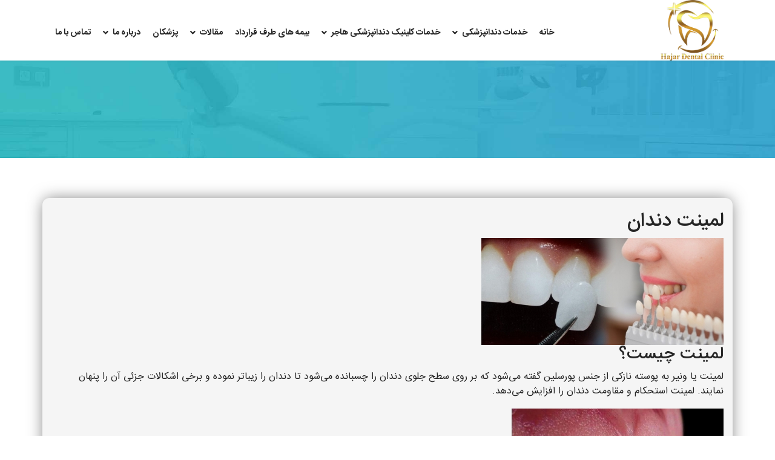

--- FILE ---
content_type: text/html; charset=utf-8
request_url: http://drkeykha.com/%D8%AA%D8%B1%D9%85%DB%8C%D9%85%DB%8C-%D9%88-%D8%B2%DB%8C%D8%A8%D8%A7%DB%8C%DB%8C/item/59-%D9%84%D9%85%DB%8C%D9%86%D8%AA-%D8%AF%D9%86%D8%AF%D8%A7%D9%86.html
body_size: 6960
content:

<!doctype html>
<html prefix="og: http://ogp.me/ns#" lang="fa-ir" dir="rtl">
    <head>
        <meta charset="utf-8">
        <meta name="viewport" content="width=device-width, initial-scale=1, shrink-to-fit=no">
        <link rel="canonical" href="http://drkeykha.com/%D8%AA%D8%B1%D9%85%DB%8C%D9%85%DB%8C-%D9%88-%D8%B2%DB%8C%D8%A8%D8%A7%DB%8C%DB%8C/item/59-%D9%84%D9%85%DB%8C%D9%86%D8%AA-%D8%AF%D9%86%D8%AF%D8%A7%D9%86.html">
        <base href="http://drkeykha.com/%D8%AA%D8%B1%D9%85%DB%8C%D9%85%DB%8C-%D9%88-%D8%B2%DB%8C%D8%A8%D8%A7%DB%8C%DB%8C/item/59-%D9%84%D9%85%DB%8C%D9%86%D8%AA-%D8%AF%D9%86%D8%AF%D8%A7%D9%86.html" />
	<meta http-equiv="content-type" content="text/html; charset=utf-8" />
	<meta name="keywords" content="دندانپزشکی بیمه تامین اجتماعی,دندان پزشکی با بیمه تامین اجتماعی,دندان پزشکی بیمه تامین اجتماعی,دندانپزشکی با بیمه,دندان پزشکی با بیمه,لمینت دندان" />
	<meta name="title" content="لمینت دندان" />
	<meta name="author" content="Super User" />
	<meta property="og:url" content="http://drkeykha.com/%D8%AA%D8%B1%D9%85%DB%8C%D9%85%DB%8C-%D9%88-%D8%B2%DB%8C%D8%A8%D8%A7%DB%8C%DB%8C/item/59-%D9%84%D9%85%DB%8C%D9%86%D8%AA-%D8%AF%D9%86%D8%AF%D8%A7%D9%86.html" />
	<meta property="og:title" content="کلینیک دندانپزشکی هاجر - لمینت دندان" />
	<meta property="og:type" content="article" />
	<meta property="og:image" content="http://drkeykha.com/media/k2/items/cache/339a0e1449b6b4062056bc300d87e893_M.jpg" />
	<meta name="image" content="http://drkeykha.com/media/k2/items/cache/339a0e1449b6b4062056bc300d87e893_M.jpg" />
	<meta property="og:description" content="لمینت چیست؟ لمینت یا ونیر به پوسته نازکی از جنس پورسلین گفته می‌شود که بر روی سطح جلوی دندان را چسبانده می‌شود تا دندان را زیباتر نموده و برخی اشکالات..." />
	<meta name="description" content="لمینت چیست؟ لمینت یا ونیر به پوسته نازکی از جنس پورسلین گفته می‌شود که بر روی سطح جلوی دندان را چسبانده می‌شود تا دندان را زیباتر نموده و برخی اشکالات..." />
	<meta name="generator" content="Joomla! - Open Source Content Management" />
	<title>کلینیک دندانپزشکی هاجر - لمینت دندان</title>
	<link href="/images/logo-hajar-02.png" rel="shortcut icon" type="image/vnd.microsoft.icon" />
	<link href="https://cdnjs.cloudflare.com/ajax/libs/magnific-popup.js/1.1.0/magnific-popup.min.css" rel="stylesheet" type="text/css" />
	<link href="https://cdnjs.cloudflare.com/ajax/libs/simple-line-icons/2.4.1/css/simple-line-icons.min.css" rel="stylesheet" type="text/css" />
	<link href="/components/com_k2/css/k2.css?v=2.8.0" rel="stylesheet" type="text/css" />
	<link href="/templates/shaper_helixultimate/css/bootstrap.min.css" rel="stylesheet" type="text/css" />
	<link href="/templates/shaper_helixultimate/css/font-awesome.min.css" rel="stylesheet" type="text/css" />
	<link href="/templates/shaper_helixultimate/css/fa-v4-shims.css" rel="stylesheet" type="text/css" />
	<link href="/templates/shaper_helixultimate/css/template.css" rel="stylesheet" type="text/css" />
	<link href="/templates/shaper_helixultimate/css/rtl.css" rel="stylesheet" type="text/css" />
	<link href="/templates/shaper_helixultimate/css/presets/default.css" rel="stylesheet" type="text/css" />
	<link href="/plugins/system/edsanimate/assets/animate.css" rel="stylesheet" type="text/css" />
	<link href="/media/widgetkit/wk-styles-490fe099.css" rel="stylesheet" type="text/css" id="wk-styles-css" />
	<style type="text/css">

						/* K2 - Magnific Popup Overrides */
						.mfp-iframe-holder {padding:10px;}
						.mfp-iframe-holder .mfp-content {max-width:100%;width:100%;height:100%;}
						.mfp-iframe-scaler iframe {background:#fff;padding:10px;box-sizing:border-box;box-shadow:none;}
					h1{font-family: 'Arial', sans-serif;}
.logo-image {height:100px;}.logo-image-phone {height:100px;}.logo-image {height:100px;}.logo-image-phone {height:100px;}
	</style>
	<script type="application/json" class="joomla-script-options new">{"csrf.token":"5d15ecd22e99ce148dfb8db0dcb5e336","system.paths":{"root":"","base":""}}</script>
	<script src="/media/jui/js/jquery.min.js?91923078b2bb9371e4a866fdbe68b096" type="text/javascript"></script>
	<script src="/media/jui/js/jquery-noconflict.js?91923078b2bb9371e4a866fdbe68b096" type="text/javascript"></script>
	<script src="/media/jui/js/jquery-migrate.min.js?91923078b2bb9371e4a866fdbe68b096" type="text/javascript"></script>
	<script src="https://cdnjs.cloudflare.com/ajax/libs/magnific-popup.js/1.1.0/jquery.magnific-popup.min.js" type="text/javascript"></script>
	<script src="/media/k2/assets/js/k2.frontend.js?v=2.8.0&amp;sitepath=/" type="text/javascript"></script>
	<script src="/templates/shaper_helixultimate/js/popper.min.js" type="text/javascript"></script>
	<script src="/templates/shaper_helixultimate/js/bootstrap.min.js" type="text/javascript"></script>
	<script src="/templates/shaper_helixultimate/js/main.js" type="text/javascript"></script>
	<script src="/media/system/js/mootools-core.js?91923078b2bb9371e4a866fdbe68b096" type="text/javascript"></script>
	<script src="/media/system/js/core.js?91923078b2bb9371e4a866fdbe68b096" type="text/javascript"></script>
	<script src="/plugins/system/edsanimate/assets/viewportchecker.js" type="text/javascript"></script>
	<script src="/plugins/system/edsanimate/assets/edsanimate.js" type="text/javascript"></script>
	<script src="/media/widgetkit/uikit-05f9a72b.js" type="text/javascript"></script>
	<script src="/media/widgetkit/wk-scripts-b987f923.js" type="text/javascript"></script>
	<script type="text/javascript">
template="shaper_helixultimate";					
					onScrollOffset.set(75);
			
	</script>
        <!-- Global site tag (gtag.js) - Google Analytics -->
<script async src="https://www.googletagmanager.com/gtag/js?id=UA-217872821-1"></script>
<script>
  window.dataLayer = window.dataLayer || [];
  function gtag(){dataLayer.push(arguments);}
  gtag('js', new Date());

  gtag('config', 'UA-217872821-1');
</script>
<script type="text/javascript"> var h=document.getElementsByTagName("head")[0],s=document.createElement("script");s.async=!0,s.defer=!0,s.type="text/javascript",d=new Date,s.src="https://cdn.sanjagh.com/assets/sdk/www.drkeykha.com/client.js?t="+d.getFullYear().toString()+d.getMonth()+d.getDate()+d.getHours(),h.appendChild(s);
</script>
<!-- Google Tag Manager -->
<script>(function(w,d,s,l,i){w[l]=w[l]||[];w[l].push({'gtm.start':
new Date().getTime(),event:'gtm.js'});var f=d.getElementsByTagName(s)[0],
j=d.createElement(s),dl=l!='dataLayer'?'&l='+l:'';j.async=true;j.src=
'https://www.googletagmanager.com/gtm.js?id='+i+dl;f.parentNode.insertBefore(j,f);
})(window,document,'script','dataLayer','GTM-PRLJ7JG');</script>
<!-- End Google Tag Manager -->
    </head>
    <body class="site helix-ultimate com-k2 view-item layout-default task-none itemid-307 fa-ir rtl sticky-header layout-fluid offcanvas-init offcanvs-position-right">
        <!-- Google Tag Manager (noscript) -->
<noscript><iframe src="https://www.googletagmanager.com/ns.html?id=GTM-PRLJ7JG"
height="0" width="0" style="display:none;visibility:hidden"></iframe></noscript>
<!-- End Google Tag Manager (noscript) -->
    
    <div class="body-wrapper">
        <div class="body-innerwrapper">
            <header id="sp-header"><div class="container"><div class="container-inner"><div class="row"><div id="sp-logo" class="col-8 col-lg-3"><div class="sp-column"><div class="logo"><a href="/"><img class="logo-image d-none d-lg-inline-block" src="/images/hajar-logo.png" alt="کلینیک دندانپزشکی هاجر"><img class="logo-image-phone d-inline-block d-lg-none" src="/images/hajar-logo.png" alt="کلینیک دندانپزشکی هاجر"></a></div></div></div><div id="sp-menu" class="col-4 col-lg-9"><div class="sp-column"><nav class="sp-megamenu-wrapper" role="navigation"><a id="offcanvas-toggler" aria-label="Navigation" class="offcanvas-toggler-right d-block d-lg-none" href="#"><i class="fa fa-bars" aria-hidden="true" title="Navigation"></i></a><ul class="sp-megamenu-parent menu-animation-fade-up d-none d-lg-block"><li class="sp-menu-item"><a class="default" href="/" >خانه</a></li><li class="sp-menu-item sp-has-child"><a  href="/خدمات-دندانپزشکی.html" >خدمات دندانپزشکی</a><div class="sp-dropdown sp-dropdown-main sp-menu-right" style="width: 240px;"><div class="sp-dropdown-inner"><ul class="sp-dropdown-items"><li class="sp-menu-item"><a  href="/خدمات-دندانپزشکی/خدمات-زیبایی.html" >خدمات زیبایی</a></li><li class="sp-menu-item"><a  href="/خدمات-دندانپزشکی/دندانپزشکی-اطفال.html" >دندانپزشکی اطفال</a></li></ul></div></div></li><li class="sp-menu-item sp-has-child"><a  href="/خدمات-ویژه-دندانپزشکی-دکتر-کیخا-واقع-در-بلوار-کشاورز.html" >خدمات کلینیک دندانپزشکی هاجر</a><div class="sp-dropdown sp-dropdown-main sp-menu-right" style="width: 240px;"><div class="sp-dropdown-inner"><ul class="sp-dropdown-items"><li class="sp-menu-item"><a  href="/خدمات-ویژه-دندانپزشکی-دکتر-کیخا-واقع-در-بلوار-کشاورز/ایمپلنت-دندان.html" >ایمپلنت دندان</a></li><li class="sp-menu-item"><a  href="/خدمات-ویژه-دندانپزشکی-دکتر-کیخا-واقع-در-بلوار-کشاورز/ارتودنسی-دندان.html" >ارتودنسی دندان</a></li><li class="sp-menu-item"><a  href="/خدمات-ویژه-دندانپزشکی-دکتر-کیخا-واقع-در-بلوار-کشاورز/لمینت-دندان.html" >لمینت دندان</a></li><li class="sp-menu-item"><a  href="/خدمات-ویژه-دندانپزشکی-دکتر-کیخا-واقع-در-بلوار-کشاورز/جراحی-دندان-عقل.html" >جراحی دندان عقل</a></li><li class="sp-menu-item"><a  href="/خدمات-ویژه-دندانپزشکی-دکتر-کیخا-واقع-در-بلوار-کشاورز/عصب-کشی-دندان.html" >عصب کشی دندان</a></li><li class="sp-menu-item"><a  href="/خدمات-ویژه-دندانپزشکی-دکتر-کیخا-واقع-در-بلوار-کشاورز/جرمگیری-دندان.html" >جرمگیری دندان</a></li><li class="sp-menu-item"><a  href="/خدمات-ویژه-دندانپزشکی-دکتر-کیخا-واقع-در-بلوار-کشاورز/ارتودنسی-دندان-کودکان.html" >ارتودنسی دندان کودکان</a></li></ul></div></div></li><li class="sp-menu-item"><a  href="/بیمه-های-طرف-قرارداد.html" >بیمه های طرف قرارداد</a></li><li class="sp-menu-item sp-has-child"><a  href="/article.html" >مقالات</a><div class="sp-dropdown sp-dropdown-main sp-menu-right" style="width: 240px;"><div class="sp-dropdown-inner"><ul class="sp-dropdown-items"><li class="sp-menu-item"><a  href="/article/ارتودنسی.html" >ارتودنسی</a></li><li class="sp-menu-item"><a  href="/article/ایمپلنت-دندان.html" >ایمپلنت دندان</a></li><li class="sp-menu-item"><a  href="/article/سلامت-دهان-و-دندان.html" >سلامت دهان و دندان</a></li><li class="sp-menu-item"><a  href="/article/ترمیمی-و-زیبایی.html" >ترمیمی و زیبایی</a></li></ul></div></div></li><li class="sp-menu-item"><a  href="/پزشکان.html" >پزشکان</a></li><li class="sp-menu-item sp-has-child"><a  href="/درباره-ما.html" >درباره ما</a><div class="sp-dropdown sp-dropdown-main sp-menu-right" style="width: 240px;"><div class="sp-dropdown-inner"><ul class="sp-dropdown-items"><li class="sp-menu-item"><a  href="/درباره-ما/رزومه-دکتر-کیخا.html" >رزومه دکتر کیخا</a></li></ul></div></div></li><li class="sp-menu-item"><a  href="/contact-us.html" >تماس با ما</a></li></ul></nav></div></div></div></div></div></header>            <section id="sp-section-1"><div class="row"><div id="sp-title" class="col-lg-12 "><div class="sp-column "><div class="sp-module "><div class="sp-module-content">

<div class="custom"  >
	<p><img src="/images/notherbg.jpg" alt="" /></p></div>
</div></div></div></div></div></section><section id="sp-main-body"><div class="container"><div class="container-inner"><div class="row"><main id="sp-component" class="col-lg-12 " role="main"><div class="sp-column "><div id="system-message-container">
	</div>


<!-- Start K2 Item Layout -->
<span id="startOfPageId59"></span>

<div id="k2Container" class="itemView">

	<!-- Plugins: BeforeDisplay -->
	
	<!-- K2 Plugins: K2BeforeDisplay -->
	
	<div class="itemHeader">

	
		<!-- Item title -->
	<h2 class="itemTitle">
		
		لمینت دندان
			</h2>
	
	
	</div>

	<!-- Plugins: AfterDisplayTitle -->
	
	<!-- K2 Plugins: K2AfterDisplayTitle -->
	
	
	
	<div class="itemBody">

		<!-- Plugins: BeforeDisplayContent -->
		
		<!-- K2 Plugins: K2BeforeDisplayContent -->
		
				<!-- Item Image -->
		<div class="itemImageBlock">
			<span class="itemImage">
				<a data-k2-modal="image" href="/media/k2/items/cache/339a0e1449b6b4062056bc300d87e893_XL.jpg" title="برای پیش‌نمایش تصویر کلیک کنید">
					<img src="/media/k2/items/cache/339a0e1449b6b4062056bc300d87e893_M.jpg" alt="لمینت دندان" style="width:400px; height:auto;" />
				</a>
			</span>

			
			
			<div class="clr"></div>
		</div>
		
		
		<!-- Item text -->
		<div class="itemFullText">
			<h3>لمینت چیست؟  </h3>
<p>لمینت یا ونیر به پوسته نازکی از جنس پورسلین گفته می‌شود که بر روی سطح جلوی دندان را چسبانده می‌شود تا دندان را زیباتر نموده و برخی اشکالات جزئی آن را پنهان نمایند. لمینت استحکام و مقاومت دندان را افزایش می‌دهد. </p>
<img src="/images/2.jpg" style="
    width: 350px;
">
<h3>لمینت کردن دندان چگونه است؟ </h3>
<p>ونیر پورسلین از چندین لایه نازک سرامیک تشکیل شده است که جایگزین بخشی از مینای دندان می‌شود. به همین علت برای ونیر کردن دندان، لایه نازکی از مینا تراشیده می‌شود. معمولاً قطر لایه‌ ای که برداشته میشود کمتر از یک میلی‌متر است. علت تراشیدن دندان این است که فضای کافی برای پوسته ونیر فراهم شود. در غیر این صورت با چسباندن پوسته ونیر در جلوی دندان، دندان حجیم‌تر شده و اندازه آن بزرگ‌تر از دندان‌های دیگر می‌شود و تناسب دندان‌ها به هم می‌خورد. همچنین دندان لمینت شده در مقابل فشار و ضربه آسیب‌ پذیرتر می‌شود. </p>
<p>برای موفقیت درمان لمینت دندان، اتصال بین پوسته ونیر و دندان مهم است چرا که چسب بین ونیر و دندان نه تنها از نظر زیبایی اهمیت پیدا می‌کند بلکه برای عملکرد ترمیمی ونیر و افزایش مقاومت آن کلیدی است. برای چسباندن پوسته ونیر از رزین حساس به نور استفاده می‌شود. رزین به دندان یا پوسته ونیر مالیده شده و سپس ونیر بر روی دندان قرار می‌گیرد و با استفاده از تاباندن نور مخصوصی چسب فعال شده و سخت می‌شود. </p>
<img src="/images/001.jpg" />
<h3>کاربرهای ونیر پورسلین </h3>
<p>ونیز کردن دندان روش بسیار موفقی در اصلاح مشکلات مانند تغییر رنگ دندان ، بدشکلی دندان و هم‌ تراز نبودن دندان‌ها به شمار می‌آید. همچنین برای ترک خوردگی، فاصله بین دندان‌ها و برخی موارد کجی دندان‌ها می‌توان از ونیر استفاده کرد. در برخی افراد لکه های عمیق دندان با روش‌های معمول سفید کردن دندان را بلیچینگ برطرف نمی‌شود به همین علت لمینت یکی از بهترین گزینه ‌های مطرح می‌باشد. 
از آنجایی‌ که پوسته ونیر کاملاً شبیه دندان طبیعی است، هیچ کس متوجه لمینت کردن دندان شما نمی‌شود. پوسته ونیر برخلاف دندان طبیعی در مقابل تغییر رنگ و لکه های حاصل از مواد غذایی مانند چای و قهوه و حتی سیگار مقاومت بیشتری دارد چرا که از موادی با تکنولوژی برتر ساخته شده است. </p>		</div>

		
		<div class="clr"></div>

		
		
		<!-- Plugins: AfterDisplayContent -->
		
		<!-- K2 Plugins: K2AfterDisplayContent -->
		
		<div class="clr"></div>

	</div>

	
		<div class="itemLinks">

		
				<!-- Item tags -->
		<div class="itemTagsBlock">
			<span>برچسب‌ها</span>
			<ul class="itemTags">
								<li><a href="/ترمیمی-و-زیبایی/itemlist/tag/دندانپزشکی%20بیمه%20تامین%20اجتماعی.html">دندانپزشکی بیمه تامین اجتماعی</a></li>
								<li><a href="/ترمیمی-و-زیبایی/itemlist/tag/دندان%20پزشکی%20با%20بیمه%20تامین%20اجتماعی.html">دندان پزشکی با بیمه تامین اجتماعی</a></li>
								<li><a href="/ترمیمی-و-زیبایی/itemlist/tag/دندان%20پزشکی%20بیمه%20تامین%20اجتماعی.html">دندان پزشکی بیمه تامین اجتماعی</a></li>
								<li><a href="/ترمیمی-و-زیبایی/itemlist/tag/دندانپزشکی%20با%20بیمه.html">دندانپزشکی با بیمه</a></li>
								<li><a href="/ترمیمی-و-زیبایی/itemlist/tag/دندان%20پزشکی%20با%20بیمه.html">دندان پزشکی با بیمه</a></li>
								<li><a href="/ترمیمی-و-زیبایی/itemlist/tag/لمینت%20دندان.html">لمینت دندان</a></li>
							</ul>
			<div class="clr"></div>
		</div>
		
		
		<div class="clr"></div>
	</div>
	
	
	
	
	
	<div class="clr"></div>

	
	
	
	<!-- Plugins: AfterDisplay -->
	
	<!-- K2 Plugins: K2AfterDisplay -->
	
	
	
		<div class="itemBackToTop">
		<a class="k2Anchor" href="/ترمیمی-و-زیبایی/item/59-لمینت-دندان.html#startOfPageId59">
			بازگشت به بالا		</a>
	</div>
	
	<div class="clr"></div>

</div>
<!-- End K2 Item Layout -->

<!-- JoomlaWorks "K2" (v2.8.0) | Learn more about K2 at http://getk2.org -->

</div></main></div></div></div></section><footer id="sp-footer"><div class="container"><div class="container-inner"><div class="row"><div id="sp-footer1" class="col-lg-12 "><div class="sp-column "><div class="sp-module "><div class="sp-module-content">

<div class="custom"  >
	<!-- Begin WebGozar.com Counter code -->
<script type="text/javascript" language="javascript" src="http://www.webgozar.ir/c.aspx?Code=3572243&amp;t=counter" ></script>
<noscript><a href="http://www.webgozar.com/counter/stats.aspx?code=3572243" target="_blank">&#1570;&#1605;&#1575;&#1585;</a></noscript>
<!-- End WebGozar.com Counter code --></div>
</div></div><span class="sp-copyright">تمام حقوق مادی و معنوی سایت محفوظ و متعلق به کلینیک هاجر می باشد.
<p class="">طراحی و پیاده سازی <a href="https://miladazad.com">M.A</a></p></span></div></div></div></div></div></footer>        </div>
    </div>

    <!-- Off Canvas Menu -->
    <div class="offcanvas-overlay"></div>
    <div class="offcanvas-menu">
        <a href="#" class="close-offcanvas" aria-label="Close Menu">X</a>
        <div class="offcanvas-inner">
                            <div class="sp-module "><div class="sp-module-content">

<div class="custom"  >
	<p><img style="display: block; margin-left: auto; margin-right: auto;" src="/images/logo2.png" alt="" /></p></div>
</div></div><div class="sp-module "><div class="sp-module-content"><ul class="menu">
<li class="item-101 default"><a href="/" class="default">خانه</a></li><li class="item-278 menu-deeper menu-parent"><a href="/خدمات-دندانپزشکی.html" >خدمات دندانپزشکی<span class="menu-toggler"></span></a><ul class="menu-child"><li class="item-281"><a href="/خدمات-دندانپزشکی/خدمات-زیبایی.html" >خدمات زیبایی</a></li><li class="item-279"><a href="/خدمات-دندانپزشکی/دندانپزشکی-اطفال.html" >دندانپزشکی اطفال</a></li></ul></li><li class="item-351 menu-deeper menu-parent"><a href="/خدمات-ویژه-دندانپزشکی-دکتر-کیخا-واقع-در-بلوار-کشاورز.html" >خدمات کلینیک دندانپزشکی هاجر<span class="menu-toggler"></span></a><ul class="menu-child"><li class="item-352"><a href="/خدمات-ویژه-دندانپزشکی-دکتر-کیخا-واقع-در-بلوار-کشاورز/ایمپلنت-دندان.html" >ایمپلنت دندان</a></li><li class="item-353"><a href="/خدمات-ویژه-دندانپزشکی-دکتر-کیخا-واقع-در-بلوار-کشاورز/ارتودنسی-دندان.html" >ارتودنسی دندان</a></li><li class="item-361"><a href="/خدمات-ویژه-دندانپزشکی-دکتر-کیخا-واقع-در-بلوار-کشاورز/لمینت-دندان.html" >لمینت دندان</a></li><li class="item-362"><a href="/خدمات-ویژه-دندانپزشکی-دکتر-کیخا-واقع-در-بلوار-کشاورز/جراحی-دندان-عقل.html" >جراحی دندان عقل</a></li><li class="item-363"><a href="/خدمات-ویژه-دندانپزشکی-دکتر-کیخا-واقع-در-بلوار-کشاورز/عصب-کشی-دندان.html" >عصب کشی دندان</a></li><li class="item-364"><a href="/خدمات-ویژه-دندانپزشکی-دکتر-کیخا-واقع-در-بلوار-کشاورز/جرمگیری-دندان.html" >جرمگیری دندان</a></li><li class="item-365"><a href="/خدمات-ویژه-دندانپزشکی-دکتر-کیخا-واقع-در-بلوار-کشاورز/ارتودنسی-دندان-کودکان.html" >ارتودنسی دندان کودکان</a></li></ul></li><li class="item-368"><a href="/بیمه-های-طرف-قرارداد.html" >بیمه های طرف قرارداد</a></li><li class="item-294 menu-deeper menu-parent"><a href="/article.html" >مقالات<span class="menu-toggler"></span></a><ul class="menu-child"><li class="item-300"><a href="/article/ارتودنسی.html" >ارتودنسی</a></li><li class="item-301"><a href="/article/ایمپلنت-دندان.html" >ایمپلنت دندان</a></li><li class="item-302"><a href="/article/سلامت-دهان-و-دندان.html" >سلامت دهان و دندان</a></li><li class="item-303"><a href="/article/ترمیمی-و-زیبایی.html" >ترمیمی و زیبایی</a></li></ul></li><li class="item-369"><a href="/پزشکان.html" >پزشکان</a></li><li class="item-299 menu-deeper menu-parent"><a href="/درباره-ما.html" >درباره ما<span class="menu-toggler"></span></a><ul class="menu-child"><li class="item-298"><a href="/درباره-ما/رزومه-دکتر-کیخا.html" >رزومه دکتر کیخا</a></li></ul></li><li class="item-255"><a href="/contact-us.html" >تماس با ما</a></li></ul>
</div></div>
                    </div>
    </div>

    
    

<div class="custom"  >
	<style>
main#sp-component {
    box-shadow: 0 0 26px -2px #7b7b7b;
    background: #f5f5f5;
    border-radius: 12px;
    padding-top: 20px;
}
</style></div>

    
    <!-- Go to top -->
            <a href="#" class="sp-scroll-up" aria-label="Scroll Up"><span class="fa fa-chevron-up" aria-hidden="true"></span></a>
            </body>
    <!-- Statistics by www.1abzar.com --->
    <div class="statics">
<script type="text/javascript" src="https://1abzar.ir/abzar/tools/stat/amar-v3-ramz.php?mod=2&amar=qdbuokez22x0072u6tbrqbsk08576v&p=3496ea7c9f550fe43d6b173c5e500c94"></script><div style="display:none"><h3><a href="https://www.1abzar.com/abzar/stat.php">&#1570;&#1605;&#1575;&#1585;&#1711;&#1740;&#1585; &#1608;&#1576;&#1604;&#1575;&#1711;</a></h3></div>
</div>
<!-- Statistics by www.1abzar.com --->
</html>

--- FILE ---
content_type: text/javascript
request_url: http://drkeykha.com/media/widgetkit/uikit-05f9a72b.js
body_size: 27700
content:
/*! UIkit 2.23.0 | http://www.getuikit.com | (c) 2014 YOOtheme | MIT License */
!function(t){if("function"==typeof define&&define.amd&&define("uikit",function(){var i=window.UIkit||t(window,window.jQuery,window.document);return i.load=function(t,e,n,o){var s,a=t.split(","),r=[],l=(o.config&&o.config.uikit&&o.config.uikit.base?o.config.uikit.base:"").replace(/\/+$/g,"");if(!l)throw new Error("Please define base path to UIkit in the requirejs config.");for(s=0;s<a.length;s+=1){var c=a[s].replace(/\./g,"/");r.push(l+"/components/"+c)}e(r,function(){n(i)})},i}),!window.jQuery)throw new Error("UIkit requires jQuery");window&&window.jQuery&&t(window,window.jQuery,window.document)}(function(t,i,e){"use strict";var n={},o=t.UIkit?Object.create(t.UIkit):void 0;if(n.version="2.23.0",n.noConflict=function(){return o&&(t.UIkit=o,i.UIkit=o,i.fn.uk=o.fn),n},n.prefix=function(t){return t},n.$=i,n.$doc=n.$(document),n.$win=n.$(window),n.$html=n.$("html"),n.support={},n.support.transition=function(){var t=function(){var t,i=e.body||e.documentElement,n={WebkitTransition:"webkitTransitionEnd",MozTransition:"transitionend",OTransition:"oTransitionEnd otransitionend",transition:"transitionend"};for(t in n)if(void 0!==i.style[t])return n[t]}();return t&&{end:t}}(),n.support.animation=function(){var t=function(){var t,i=e.body||e.documentElement,n={WebkitAnimation:"webkitAnimationEnd",MozAnimation:"animationend",OAnimation:"oAnimationEnd oanimationend",animation:"animationend"};for(t in n)if(void 0!==i.style[t])return n[t]}();return t&&{end:t}}(),function(){Date.now=Date.now||function(){return(new Date).getTime()};for(var t=["webkit","moz"],i=0;i<t.length&&!window.requestAnimationFrame;++i){var e=t[i];window.requestAnimationFrame=window[e+"RequestAnimationFrame"],window.cancelAnimationFrame=window[e+"CancelAnimationFrame"]||window[e+"CancelRequestAnimationFrame"]}if(/iP(ad|hone|od).*OS 6/.test(window.navigator.userAgent)||!window.requestAnimationFrame||!window.cancelAnimationFrame){var n=0;window.requestAnimationFrame=function(t){var i=Date.now(),e=Math.max(n+16,i);return setTimeout(function(){t(n=e)},e-i)},window.cancelAnimationFrame=clearTimeout}}(),n.support.touch="ontouchstart"in document||t.DocumentTouch&&document instanceof t.DocumentTouch||t.navigator.msPointerEnabled&&t.navigator.msMaxTouchPoints>0||t.navigator.pointerEnabled&&t.navigator.maxTouchPoints>0||!1,n.support.mutationobserver=t.MutationObserver||t.WebKitMutationObserver||null,n.Utils={},n.Utils.isFullscreen=function(){return document.webkitFullscreenElement||document.mozFullScreenElement||document.msFullscreenElement||document.fullscreenElement||!1},n.Utils.str2json=function(t,i){try{return i?JSON.parse(t.replace(/([\$\w]+)\s*:/g,function(t,i){return'"'+i+'":'}).replace(/'([^']+)'/g,function(t,i){return'"'+i+'"'})):new Function("","var json = "+t+"; return JSON.parse(JSON.stringify(json));")()}catch(e){return!1}},n.Utils.debounce=function(t,i,e){var n;return function(){var o=this,s=arguments,a=function(){n=null,e||t.apply(o,s)},r=e&&!n;clearTimeout(n),n=setTimeout(a,i),r&&t.apply(o,s)}},n.Utils.removeCssRules=function(t){var i,e,n,o,s,a,r,l,c,u;t&&setTimeout(function(){try{for(u=document.styleSheets,o=0,r=u.length;r>o;o++){for(n=u[o],e=[],n.cssRules=n.cssRules,i=s=0,l=n.cssRules.length;l>s;i=++s)n.cssRules[i].type===CSSRule.STYLE_RULE&&t.test(n.cssRules[i].selectorText)&&e.unshift(i);for(a=0,c=e.length;c>a;a++)n.deleteRule(e[a])}}catch(h){}},0)},n.Utils.isInView=function(t,e){var o=i(t);if(!o.is(":visible"))return!1;var s=n.$win.scrollLeft(),a=n.$win.scrollTop(),r=o.offset(),l=r.left,c=r.top;return e=i.extend({topoffset:0,leftoffset:0},e),c+o.height()>=a&&c-e.topoffset<=a+n.$win.height()&&l+o.width()>=s&&l-e.leftoffset<=s+n.$win.width()?!0:!1},n.Utils.checkDisplay=function(t,e){var o=n.$("[data-uk-margin], [data-uk-grid-match], [data-uk-grid-margin], [data-uk-check-display]",t||document);return t&&!o.length&&(o=i(t)),o.trigger("display.uk.check"),e&&("string"!=typeof e&&(e='[class*="uk-animation-"]'),o.find(e).each(function(){var t=n.$(this),i=t.attr("class"),e=i.match(/uk\-animation\-(.+)/);t.removeClass(e[0]).width(),t.addClass(e[0])})),o},n.Utils.options=function(t){if(i.isPlainObject(t))return t;var e=t?t.indexOf("{"):-1,o={};if(-1!=e)try{o=n.Utils.str2json(t.substr(e))}catch(s){}return o},n.Utils.animate=function(t,e){var o=i.Deferred();return t=n.$(t),e=e,t.css("display","none").addClass(e).one(n.support.animation.end,function(){t.removeClass(e),o.resolve()}).width(),t.css("display",""),o.promise()},n.Utils.uid=function(t){return(t||"id")+(new Date).getTime()+"RAND"+Math.ceil(1e5*Math.random())},n.Utils.template=function(t,i){for(var e,n,o,s,a=t.replace(/\n/g,"\\n").replace(/\{\{\{\s*(.+?)\s*\}\}\}/g,"{{!$1}}").split(/(\{\{\s*(.+?)\s*\}\})/g),r=0,l=[],c=0;r<a.length;){if(e=a[r],e.match(/\{\{\s*(.+?)\s*\}\}/))switch(r+=1,e=a[r],n=e[0],o=e.substring(e.match(/^(\^|\#|\!|\~|\:)/)?1:0),n){case"~":l.push("for(var $i=0;$i<"+o+".length;$i++) { var $item = "+o+"[$i];"),c++;break;case":":l.push("for(var $key in "+o+") { var $val = "+o+"[$key];"),c++;break;case"#":l.push("if("+o+") {"),c++;break;case"^":l.push("if(!"+o+") {"),c++;break;case"/":l.push("}"),c--;break;case"!":l.push("__ret.push("+o+");");break;default:l.push("__ret.push(escape("+o+"));")}else l.push("__ret.push('"+e.replace(/\'/g,"\\'")+"');");r+=1}return s=new Function("$data",["var __ret = [];","try {","with($data){",c?'__ret = ["Not all blocks are closed correctly."]':l.join(""),"};","}catch(e){__ret = [e.message];}",'return __ret.join("").replace(/\\n\\n/g, "\\n");',"function escape(html) { return String(html).replace(/&/g, '&amp;').replace(/\"/g, '&quot;').replace(/</g, '&lt;').replace(/>/g, '&gt;');}"].join("\n")),i?s(i):s},n.Utils.events={},n.Utils.events.click=n.support.touch?"tap":"click",t.UIkit=n,n.fn=function(t,e){var o=arguments,s=t.match(/^([a-z\-]+)(?:\.([a-z]+))?/i),a=s[1],r=s[2];return n[a]?this.each(function(){var t=i(this),s=t.data(a);s||t.data(a,s=n[a](this,r?void 0:e)),r&&s[r].apply(s,Array.prototype.slice.call(o,1))}):(i.error("UIkit component ["+a+"] does not exist."),this)},i.UIkit=n,i.fn.uk=n.fn,n.langdirection="rtl"==n.$html.attr("dir")?"right":"left",n.components={},n.component=function(t,e){var o=function(e,s){var a=this;return this.UIkit=n,this.element=e?n.$(e):null,this.options=i.extend(!0,{},this.defaults,s),this.plugins={},this.element&&this.element.data(t,this),this.init(),(this.options.plugins.length?this.options.plugins:Object.keys(o.plugins)).forEach(function(t){o.plugins[t].init&&(o.plugins[t].init(a),a.plugins[t]=!0)}),this.trigger("init.uk.component",[t,this]),this};return o.plugins={},i.extend(!0,o.prototype,{defaults:{plugins:[]},boot:function(){},init:function(){},on:function(t,i,e){return n.$(this.element||this).on(t,i,e)},one:function(t,i,e){return n.$(this.element||this).one(t,i,e)},off:function(t){return n.$(this.element||this).off(t)},trigger:function(t,i){return n.$(this.element||this).trigger(t,i)},find:function(t){return n.$(this.element?this.element:[]).find(t)},proxy:function(t,i){var e=this;i.split(" ").forEach(function(i){e[i]||(e[i]=function(){return t[i].apply(t,arguments)})})},mixin:function(t,i){var e=this;i.split(" ").forEach(function(i){e[i]||(e[i]=t[i].bind(e))})},option:function(){return 1==arguments.length?this.options[arguments[0]]||void 0:(2==arguments.length&&(this.options[arguments[0]]=arguments[1]),void 0)}},e),this.components[t]=o,this[t]=function(){var e,o;if(arguments.length)switch(arguments.length){case 1:"string"==typeof arguments[0]||arguments[0].nodeType||arguments[0]instanceof jQuery?e=i(arguments[0]):o=arguments[0];break;case 2:e=i(arguments[0]),o=arguments[1]}return e&&e.data(t)?e.data(t):new n.components[t](e,o)},n.domready&&n.component.boot(t),o},n.plugin=function(t,i,e){this.components[t].plugins[i]=e},n.component.boot=function(t){n.components[t].prototype&&n.components[t].prototype.boot&&!n.components[t].booted&&(n.components[t].prototype.boot.apply(n,[]),n.components[t].booted=!0)},n.component.bootComponents=function(){for(var t in n.components)n.component.boot(t)},n.domObservers=[],n.domready=!1,n.ready=function(t){n.domObservers.push(t),n.domready&&t(document)},n.on=function(t,i,e){return t&&t.indexOf("ready.uk.dom")>-1&&n.domready&&i.apply(n.$doc),n.$doc.on(t,i,e)},n.one=function(t,i,e){return t&&t.indexOf("ready.uk.dom")>-1&&n.domready?(i.apply(n.$doc),n.$doc):n.$doc.one(t,i,e)},n.trigger=function(t,i){return n.$doc.trigger(t,i)},n.domObserve=function(t,i){n.support.mutationobserver&&(i=i||function(){},n.$(t).each(function(){var t=this,e=n.$(t);if(!e.data("observer"))try{var o=new n.support.mutationobserver(n.Utils.debounce(function(){i.apply(t,[]),e.trigger("changed.uk.dom")},50));o.observe(t,{childList:!0,subtree:!0}),e.data("observer",o)}catch(s){}}))},n.init=function(t){t=t||document,n.domObservers.forEach(function(i){i(t)})},n.on("domready.uk.dom",function(){n.init(),n.domready&&n.Utils.checkDisplay()}),i(function(){n.$body=n.$("body"),n.ready(function(){n.domObserve("[data-uk-observe]")}),n.on("changed.uk.dom",function(t){n.init(t.target),n.Utils.checkDisplay(t.target)}),n.trigger("beforeready.uk.dom"),n.component.bootComponents(),requestAnimationFrame(function(){var t,i={x:window.pageXOffset,y:window.pageYOffset},e=function(){(i.x!=window.pageXOffset||i.y!=window.pageYOffset)&&(t={x:0,y:0},window.pageXOffset!=i.x&&(t.x=window.pageXOffset>i.x?1:-1),window.pageYOffset!=i.y&&(t.y=window.pageYOffset>i.y?1:-1),i={dir:t,x:window.pageXOffset,y:window.pageYOffset},n.$doc.trigger("scrolling.uk.document",[i])),requestAnimationFrame(e)};return n.support.touch&&n.$html.on("touchmove touchend MSPointerMove MSPointerUp pointermove pointerup",e),(i.x||i.y)&&e(),e}()),n.trigger("domready.uk.dom"),n.support.touch&&navigator.userAgent.match(/(iPad|iPhone|iPod)/g)&&n.$win.on("load orientationchange resize",n.Utils.debounce(function(){var t=function(){return i(".uk-height-viewport").css("height",window.innerHeight),t};return t()}(),100)),n.trigger("afterready.uk.dom"),n.domready=!0}),n.$html.addClass(n.support.touch?"uk-touch":"uk-notouch"),n.support.touch){var s,a=!1,r="uk-hover",l=".uk-overlay, .uk-overlay-hover, .uk-overlay-toggle, .uk-animation-hover, .uk-has-hover";n.$html.on("mouseenter touchstart MSPointerDown pointerdown",l,function(){a&&i("."+r).removeClass(r),a=i(this).addClass(r)}).on("mouseleave touchend MSPointerUp pointerup",function(t){s=i(t.target).parents(l),a&&a.not(s).removeClass(r)})}return n}),function(t){function i(t,i,e,n){return Math.abs(t-i)>=Math.abs(e-n)?t-i>0?"Left":"Right":e-n>0?"Up":"Down"}function e(){c=null,h.last&&(void 0!==h.el&&h.el.trigger("longTap"),h={})}function n(){c&&clearTimeout(c),c=null}function o(){a&&clearTimeout(a),r&&clearTimeout(r),l&&clearTimeout(l),c&&clearTimeout(c),a=r=l=c=null,h={}}function s(t){return t.pointerType==t.MSPOINTER_TYPE_TOUCH&&t.isPrimary}if(!t.fn.swipeLeft){var a,r,l,c,u,h={},d=750;t(function(){var p,f,m,g=0,v=0;"MSGesture"in window&&(u=new MSGesture,u.target=document.body),t(document).on("MSGestureEnd gestureend",function(t){var i=t.originalEvent.velocityX>1?"Right":t.originalEvent.velocityX<-1?"Left":t.originalEvent.velocityY>1?"Down":t.originalEvent.velocityY<-1?"Up":null;i&&void 0!==h.el&&(h.el.trigger("swipe"),h.el.trigger("swipe"+i))}).on("touchstart MSPointerDown pointerdown",function(i){("MSPointerDown"!=i.type||s(i.originalEvent))&&(m="MSPointerDown"==i.type||"pointerdown"==i.type?i:i.originalEvent.touches[0],p=Date.now(),f=p-(h.last||p),h.el=t("tagName"in m.target?m.target:m.target.parentNode),a&&clearTimeout(a),h.x1=m.pageX,h.y1=m.pageY,f>0&&250>=f&&(h.isDoubleTap=!0),h.last=p,c=setTimeout(e,d),!u||"MSPointerDown"!=i.type&&"pointerdown"!=i.type&&"touchstart"!=i.type||u.addPointer(i.originalEvent.pointerId))}).on("touchmove MSPointerMove pointermove",function(t){("MSPointerMove"!=t.type||s(t.originalEvent))&&(m="MSPointerMove"==t.type||"pointermove"==t.type?t:t.originalEvent.touches[0],n(),h.x2=m.pageX,h.y2=m.pageY,g+=Math.abs(h.x1-h.x2),v+=Math.abs(h.y1-h.y2))}).on("touchend MSPointerUp pointerup",function(e){("MSPointerUp"!=e.type||s(e.originalEvent))&&(n(),h.x2&&Math.abs(h.x1-h.x2)>30||h.y2&&Math.abs(h.y1-h.y2)>30?l=setTimeout(function(){void 0!==h.el&&(h.el.trigger("swipe"),h.el.trigger("swipe"+i(h.x1,h.x2,h.y1,h.y2))),h={}},0):"last"in h&&(isNaN(g)||30>g&&30>v?r=setTimeout(function(){var i=t.Event("tap");i.cancelTouch=o,void 0!==h.el&&h.el.trigger(i),h.isDoubleTap?(void 0!==h.el&&h.el.trigger("doubleTap"),h={}):a=setTimeout(function(){a=null,void 0!==h.el&&h.el.trigger("singleTap"),h={}},250)},0):h={},g=v=0))}).on("touchcancel MSPointerCancel",o),t(window).on("scroll",o)}),["swipe","swipeLeft","swipeRight","swipeUp","swipeDown","doubleTap","tap","singleTap","longTap"].forEach(function(i){t.fn[i]=function(e){return t(this).on(i,e)}})}}(jQuery),function(t){"use strict";var i=[];t.component("stackMargin",{defaults:{cls:"uk-margin-small-top"},boot:function(){t.ready(function(i){t.$("[data-uk-margin]",i).each(function(){var i,e=t.$(this);e.data("stackMargin")||(i=t.stackMargin(e,t.Utils.options(e.attr("data-uk-margin"))))})})},init:function(){var e=this;this.columns=[],t.$win.on("resize orientationchange",function(){var i=function(){e.process()};return t.$(function(){i(),t.$win.on("load",i)}),t.Utils.debounce(i,20)}()),t.$html.on("changed.uk.dom",function(){e.process()}),this.on("display.uk.check",function(){this.element.is(":visible")&&this.process()}.bind(this)),i.push(this)},process:function(){return this.columns=this.element.children(),t.Utils.stackMargin(this.columns,this.options),this},revert:function(){return this.columns.removeClass(this.options.cls),this}}),function(){var i=[],e=function(t){if(t.is(":visible")){var i=t.parent().width(),e=t.data("width"),n=i/e,o=Math.floor(n*t.data("height"));t.css({height:e>i?o:t.data("height")})}};t.component("responsiveElement",{defaults:{},boot:function(){t.ready(function(i){t.$("iframe.uk-responsive-width, [data-uk-responsive]",i).each(function(){var i,e=t.$(this);e.data("responsiveIframe")||(i=t.responsiveElement(e,{}))})})},init:function(){var t=this.element;t.attr("width")&&t.attr("height")&&(t.data({width:t.attr("width"),height:t.attr("height")}).on("display.uk.check",function(){e(t)}),e(t),i.push(t))}}),t.$win.on("resize load",t.Utils.debounce(function(){i.forEach(function(t){e(t)})},15))}(),t.Utils.stackMargin=function(i,e){e=t.$.extend({cls:"uk-margin-small-top"},e),e.cls=e.cls,i=t.$(i).removeClass(e.cls);var n=!1,o=i.filter(":visible:first"),s=o.length?o.position().top+o.outerHeight()-1:!1;s!==!1&&i.each(function(){var i=t.$(this);i.is(":visible")&&(n?i.addClass(e.cls):i.position().top>=s&&(n=i.addClass(e.cls)))})},t.Utils.matchHeights=function(i,e){i=t.$(i).css("min-height",""),e=t.$.extend({row:!0},e);var n=function(i){if(!(i.length<2)){var e=0;i.each(function(){e=Math.max(e,t.$(this).outerHeight())}).each(function(){var i=t.$(this),n=e-("border-box"==i.css("box-sizing")?0:i.outerHeight()-i.height());i.css("min-height",n+"px")})}};e.row?(i.first().width(),setTimeout(function(){var e=!1,o=[];i.each(function(){var i=t.$(this),s=i.offset().top;s!=e&&o.length&&(n(t.$(o)),o=[],s=i.offset().top),o.push(i),e=s}),o.length&&n(t.$(o))},0)):n(i)},function(i){t.Utils.inlineSvg=function(e,n){t.$(e||'img[src$=".svg"]',n||document).each(function(){var e=t.$(this),n=e.attr("src");if(!i[n]){var o=t.$.Deferred();t.$.get(n,{nc:Math.random()},function(i){o.resolve(t.$(i).find("svg"))}),i[n]=o.promise()}i[n].then(function(i){var n=t.$(i).clone();e.attr("id")&&n.attr("id",e.attr("id")),e.attr("class")&&n.attr("class",e.attr("class")),e.attr("style")&&n.attr("style",e.attr("style")),e.attr("width")&&(n.attr("width",e.attr("width")),e.attr("height")||n.removeAttr("height")),e.attr("height")&&(n.attr("height",e.attr("height")),e.attr("width")||n.removeAttr("width")),e.replaceWith(n)})})},t.ready(function(i){t.Utils.inlineSvg("[data-uk-svg]",i)})}({})}(UIkit),function(t){"use strict";function i(i,e){e=t.$.extend({duration:1e3,transition:"easeOutExpo",offset:0,complete:function(){}},e);var n=i.offset().top-e.offset,o=t.$doc.height(),s=window.innerHeight;n+s>o&&(n=o-s),t.$("html,body").stop().animate({scrollTop:n},e.duration,e.transition).promise().done(e.complete)}t.component("smoothScroll",{boot:function(){t.$html.on("click.smooth-scroll.uikit","[data-uk-smooth-scroll]",function(){var i=t.$(this);if(!i.data("smoothScroll")){{t.smoothScroll(i,t.Utils.options(i.attr("data-uk-smooth-scroll")))}i.trigger("click")}return!1})},init:function(){var e=this;this.on("click",function(n){n.preventDefault(),i(t.$(this.hash).length?t.$(this.hash):t.$("body"),e.options)})}}),t.Utils.scrollToElement=i,t.$.easing.easeOutExpo||(t.$.easing.easeOutExpo=function(t,i,e,n,o){return i==o?e+n:n*(-Math.pow(2,-10*i/o)+1)+e})}(UIkit),function(t){"use strict";var i=t.$win,e=t.$doc,n=[],o=function(){for(var t=0;t<n.length;t++)window.requestAnimationFrame.apply(window,[n[t].check])};t.component("scrollspy",{defaults:{target:!1,cls:"uk-scrollspy-inview",initcls:"uk-scrollspy-init-inview",topoffset:0,leftoffset:0,repeat:!1,delay:0},boot:function(){e.on("scrolling.uk.document",o),i.on("load resize orientationchange",t.Utils.debounce(o,50)),t.ready(function(i){t.$("[data-uk-scrollspy]",i).each(function(){var i=t.$(this);if(!i.data("scrollspy")){t.scrollspy(i,t.Utils.options(i.attr("data-uk-scrollspy")))}})})},init:function(){var i,e=this,o=this.options.cls.split(/,/),s=function(){var n=e.options.target?e.element.find(e.options.target):e.element,s=1===n.length?1:0,a=0;n.each(function(){var n=t.$(this),r=n.data("inviewstate"),l=t.Utils.isInView(n,e.options),c=n.data("ukScrollspyCls")||o[a].trim();!l||r||n.data("scrollspy-idle")||(i||(n.addClass(e.options.initcls),e.offset=n.offset(),i=!0,n.trigger("init.uk.scrollspy")),n.data("scrollspy-idle",setTimeout(function(){n.addClass("uk-scrollspy-inview").toggleClass(c).width(),n.trigger("inview.uk.scrollspy"),n.data("scrollspy-idle",!1),n.data("inviewstate",!0)},e.options.delay*s)),s++),!l&&r&&e.options.repeat&&(n.data("scrollspy-idle")&&clearTimeout(n.data("scrollspy-idle")),n.removeClass("uk-scrollspy-inview").toggleClass(c),n.data("inviewstate",!1),n.trigger("outview.uk.scrollspy")),a=o[a+1]?a+1:0})};s(),this.check=s,n.push(this)}});var s=[],a=function(){for(var t=0;t<s.length;t++)window.requestAnimationFrame.apply(window,[s[t].check])};t.component("scrollspynav",{defaults:{cls:"uk-active",closest:!1,topoffset:0,leftoffset:0,smoothscroll:!1},boot:function(){e.on("scrolling.uk.document",a),i.on("resize orientationchange",t.Utils.debounce(a,50)),t.ready(function(i){t.$("[data-uk-scrollspy-nav]",i).each(function(){var i=t.$(this);if(!i.data("scrollspynav")){t.scrollspynav(i,t.Utils.options(i.attr("data-uk-scrollspy-nav")))}})})},init:function(){var e,n=[],o=this.find("a[href^='#']").each(function(){n.push(t.$(this).attr("href"))}),a=t.$(n.join(",")),r=this.options.cls,l=this.options.closest||this.options.closest,c=this,u=function(){e=[];for(var n=0;n<a.length;n++)t.Utils.isInView(a.eq(n),c.options)&&e.push(a.eq(n));if(e.length){var s,u=i.scrollTop(),h=function(){for(var t=0;t<e.length;t++)if(e[t].offset().top>=u)return e[t]}();if(!h)return;c.options.closest?(o.closest(l).removeClass(r),s=o.filter("a[href='#"+h.attr("id")+"']").closest(l).addClass(r)):s=o.removeClass(r).filter("a[href='#"+h.attr("id")+"']").addClass(r),c.element.trigger("inview.uk.scrollspynav",[h,s])}};this.options.smoothscroll&&t.smoothScroll&&o.each(function(){t.smoothScroll(this,c.options.smoothscroll)}),u(),this.element.data("scrollspynav",this),this.check=u,s.push(this)}})}(UIkit),function(t){"use strict";var i=[];t.component("toggle",{defaults:{target:!1,cls:"uk-hidden",animation:!1,duration:200},boot:function(){t.ready(function(e){t.$("[data-uk-toggle]",e).each(function(){var i=t.$(this);if(!i.data("toggle")){t.toggle(i,t.Utils.options(i.attr("data-uk-toggle")))}}),setTimeout(function(){i.forEach(function(t){t.getToggles()})},0)})},init:function(){var t=this;this.aria=-1!==this.options.cls.indexOf("uk-hidden"),this.getToggles(),this.on("click",function(i){t.element.is('a[href="#"]')&&i.preventDefault(),t.toggle()}),i.push(this)},toggle:function(){if(this.totoggle.length){if(this.options.animation&&t.support.animation){var i=this,e=this.options.animation.split(",");1==e.length&&(e[1]=e[0]),e[0]=e[0].trim(),e[1]=e[1].trim(),this.totoggle.css("animation-duration",this.options.duration+"ms"),this.totoggle.each(function(){var n=t.$(this);n.hasClass(i.options.cls)?(n.toggleClass(i.options.cls),t.Utils.animate(n,e[0]).then(function(){n.css("animation-duration",""),t.Utils.checkDisplay(n)})):t.Utils.animate(this,e[1]+" uk-animation-reverse").then(function(){n.toggleClass(i.options.cls).css("animation-duration",""),t.Utils.checkDisplay(n)})})}else this.totoggle.toggleClass(this.options.cls),t.Utils.checkDisplay(this.totoggle);this.updateAria()}},getToggles:function(){this.totoggle=this.options.target?t.$(this.options.target):[],this.updateAria()},updateAria:function(){this.aria&&this.totoggle.length&&this.totoggle.each(function(){t.$(this).attr("aria-hidden",t.$(this).hasClass("uk-hidden"))})}})}(UIkit),function(t){"use strict";t.component("alert",{defaults:{fade:!0,duration:200,trigger:".uk-alert-close"},boot:function(){t.$html.on("click.alert.uikit","[data-uk-alert]",function(i){var e=t.$(this);if(!e.data("alert")){var n=t.alert(e,t.Utils.options(e.attr("data-uk-alert")));t.$(i.target).is(n.options.trigger)&&(i.preventDefault(),n.close())}})},init:function(){var t=this;this.on("click",this.options.trigger,function(i){i.preventDefault(),t.close()})},close:function(){var t=this.trigger("close.uk.alert"),i=function(){this.trigger("closed.uk.alert").remove()}.bind(this);this.options.fade?t.css("overflow","hidden").css("max-height",t.height()).animate({height:0,opacity:0,"padding-top":0,"padding-bottom":0,"margin-top":0,"margin-bottom":0},this.options.duration,i):i()}})}(UIkit),function(t){"use strict";t.component("buttonRadio",{defaults:{activeClass:"uk-active",target:".uk-button"},boot:function(){t.$html.on("click.buttonradio.uikit","[data-uk-button-radio]",function(i){var e=t.$(this);if(!e.data("buttonRadio")){var n=t.buttonRadio(e,t.Utils.options(e.attr("data-uk-button-radio"))),o=t.$(i.target);o.is(n.options.target)&&o.trigger("click")}})},init:function(){var i=this;this.find(i.options.target).attr("aria-checked","false").filter("."+i.options.activeClass).attr("aria-checked","true"),this.on("click",this.options.target,function(e){var n=t.$(this);n.is('a[href="#"]')&&e.preventDefault(),i.find(i.options.target).not(n).removeClass(i.options.activeClass).blur(),n.addClass(i.options.activeClass),i.find(i.options.target).not(n).attr("aria-checked","false"),n.attr("aria-checked","true"),i.trigger("change.uk.button",[n])})},getSelected:function(){return this.find("."+this.options.activeClass)}}),t.component("buttonCheckbox",{defaults:{activeClass:"uk-active",target:".uk-button"},boot:function(){t.$html.on("click.buttoncheckbox.uikit","[data-uk-button-checkbox]",function(i){var e=t.$(this);if(!e.data("buttonCheckbox")){var n=t.buttonCheckbox(e,t.Utils.options(e.attr("data-uk-button-checkbox"))),o=t.$(i.target);o.is(n.options.target)&&o.trigger("click")}})},init:function(){var i=this;this.find(i.options.target).attr("aria-checked","false").filter("."+i.options.activeClass).attr("aria-checked","true"),this.on("click",this.options.target,function(e){var n=t.$(this);n.is('a[href="#"]')&&e.preventDefault(),n.toggleClass(i.options.activeClass).blur(),n.attr("aria-checked",n.hasClass(i.options.activeClass)),i.trigger("change.uk.button",[n])})},getSelected:function(){return this.find("."+this.options.activeClass)}}),t.component("button",{defaults:{},boot:function(){t.$html.on("click.button.uikit","[data-uk-button]",function(){var i=t.$(this);if(!i.data("button")){{t.button(i,t.Utils.options(i.attr("data-uk-button")))}i.trigger("click")}})},init:function(){var t=this;this.element.attr("aria-pressed",this.element.hasClass("uk-active")),this.on("click",function(i){t.element.is('a[href="#"]')&&i.preventDefault(),t.toggle(),t.trigger("change.uk.button",[t.element.blur().hasClass("uk-active")])})},toggle:function(){this.element.toggleClass("uk-active"),this.element.attr("aria-pressed",this.element.hasClass("uk-active"))}})}(UIkit),function(t){"use strict";function i(i,e,n,o){if(i=t.$(i),e=t.$(e),n=n||window.innerWidth,o=o||i.offset(),e.length){var s=e.outerWidth();if(i.css("min-width",s),"right"==t.langdirection){var a=n-(e.offset().left+s),r=n-(i.offset().left+i.outerWidth());i.css("margin-right",a-r)}else i.css("margin-left",e.offset().left-o.left)}}var e,n=!1,o={x:{"bottom-left":"bottom-right","bottom-right":"bottom-left","bottom-center":"bottom-right","top-left":"top-right","top-right":"top-left","top-center":"top-right","left-top":"right","left-bottom":"right-bottom","left-center":"right-center","right-top":"left","right-bottom":"left-bottom","right-center":"left-center"},y:{"bottom-left":"top-left","bottom-right":"top-right","bottom-center":"top-center","top-left":"bottom-left","top-right":"bottom-right","top-center":"bottom-center","left-top":"top-left","left-bottom":"left-bottom","left-center":"top-left","right-top":"top-left","right-bottom":"bottom-left","right-center":"top-left"},xy:{}};t.component("dropdown",{defaults:{mode:"hover",pos:"bottom-left",offset:0,remaintime:800,justify:!1,boundary:t.$win,delay:0,dropdownSelector:".uk-dropdown,.uk-dropdown-blank",hoverDelayIdle:250},remainIdle:!1,boot:function(){var i=t.support.touch?"click":"mouseenter";t.$html.on(i+".dropdown.uikit","[data-uk-dropdown]",function(e){var n=t.$(this);if(!n.data("dropdown")){var o=t.dropdown(n,t.Utils.options(n.attr("data-uk-dropdown")));("click"==i||"mouseenter"==i&&"hover"==o.options.mode)&&o.element.trigger(i),o.element.find(o.options.dropdownSelector).length&&e.preventDefault()}})},init:function(){var i=this;this.dropdown=this.find(this.options.dropdownSelector),this.offsetParent=this.dropdown.parents().filter(function(){return-1!==t.$.inArray(t.$(this).css("position"),["relative","fixed","absolute"])}).slice(0,1),this.centered=this.dropdown.hasClass("uk-dropdown-center"),this.justified=this.options.justify?t.$(this.options.justify):!1,this.boundary=t.$(this.options.boundary),this.boundary.length||(this.boundary=t.$win),this.dropdown.hasClass("uk-dropdown-up")&&(this.options.pos="top-left"),this.dropdown.hasClass("uk-dropdown-flip")&&(this.options.pos=this.options.pos.replace("left","right")),this.dropdown.hasClass("uk-dropdown-center")&&(this.options.pos=this.options.pos.replace(/(left|right)/,"center")),this.element.attr("aria-haspopup","true"),this.element.attr("aria-expanded",this.element.hasClass("uk-open")),"click"==this.options.mode||t.support.touch?this.on("click.uikit.dropdown",function(e){var n=t.$(e.target);n.parents(i.options.dropdownSelector).length||((n.is("a[href='#']")||n.parent().is("a[href='#']")||i.dropdown.length&&!i.dropdown.is(":visible"))&&e.preventDefault(),n.blur()),i.element.hasClass("uk-open")?(!i.dropdown.find(e.target).length||n.is(".uk-dropdown-close")||n.parents(".uk-dropdown-close").length)&&i.hide():i.show()}):this.on("mouseenter",function(){i.trigger("pointerenter.uk.dropdown",[i]),i.remainIdle&&clearTimeout(i.remainIdle),e&&clearTimeout(e),n&&n==i||(e=n&&n!=i?setTimeout(function(){e=setTimeout(i.show.bind(i),i.options.delay)},i.options.hoverDelayIdle):setTimeout(i.show.bind(i),i.options.delay))}).on("mouseleave",function(){e&&clearTimeout(e),i.remainIdle=setTimeout(function(){n&&n==i&&i.hide()},i.options.remaintime),i.trigger("pointerleave.uk.dropdown",[i])}).on("click",function(e){var o=t.$(e.target);i.remainIdle&&clearTimeout(i.remainIdle),n&&n==i||((o.is("a[href='#']")||o.parent().is("a[href='#']"))&&e.preventDefault(),i.show())})},show:function(){t.$html.off("click.outer.dropdown"),n&&n!=this&&n.hide(!0),e&&clearTimeout(e),this.trigger("beforeshow.uk.dropdown",[this]),this.checkDimensions(),this.element.addClass("uk-open"),this.element.attr("aria-expanded","true"),this.trigger("show.uk.dropdown",[this]),t.Utils.checkDisplay(this.dropdown,!0),n=this,this.registerOuterClick()},hide:function(t){this.trigger("beforehide.uk.dropdown",[this,t]),this.element.removeClass("uk-open"),this.remainIdle&&clearTimeout(this.remainIdle),this.remainIdle=!1,this.element.attr("aria-expanded","false"),this.trigger("hide.uk.dropdown",[this,t]),n==this&&(n=!1)},registerOuterClick:function(){var i=this;t.$html.off("click.outer.dropdown"),setTimeout(function(){t.$html.on("click.outer.dropdown",function(o){e&&clearTimeout(e);t.$(o.target);n!=i||i.element.find(o.target).length||(i.hide(!0),t.$html.off("click.outer.dropdown"))})},10)},checkDimensions:function(){if(this.dropdown.length){this.dropdown.removeClass("uk-dropdown-top uk-dropdown-bottom uk-dropdown-left uk-dropdown-right uk-dropdown-stack").css({"top-left":"",left:"","margin-left":"","margin-right":""}),this.justified&&this.justified.length&&this.dropdown.css("min-width","");var e,n=t.$.extend({},this.offsetParent.offset(),{width:this.offsetParent[0].offsetWidth,height:this.offsetParent[0].offsetHeight}),s=this.options.offset,a=this.dropdown,r=(a.show().offset(),a.outerWidth()),l=a.outerHeight(),c=this.boundary.width(),u=(this.boundary.offset()?this.boundary.offset():{top:0,left:0},this.options.pos),h={"bottom-left":{top:0+n.height+s,left:0},"bottom-right":{top:0+n.height+s,left:0+n.width-r},"bottom-center":{top:0+n.height+s,left:0+n.width/2-r/2},"top-left":{top:0-l-s,left:0},"top-right":{top:0-l-s,left:0+n.width-r},"top-center":{top:0-l-s,left:0+n.width/2-r/2},"left-top":{top:0,left:0-r-s},"left-bottom":{top:0+n.height-l,left:0-r-s},"left-center":{top:0+n.height/2-l/2,left:0-r-s},"right-top":{top:0,left:0+n.width+s},"right-bottom":{top:0+n.height-l,left:0+n.width+s},"right-center":{top:0+n.height/2-l/2,left:0+n.width+s}},d={};if(e=u.split("-"),d=h[u]?h[u]:h["bottom-left"],this.justified&&this.justified.length)i(a.css({left:0}),this.justified,c);else{switch(this.checkBoundary(n.left+d.left,n.top+d.top,r,l,c)){case"x":u=o.x[u]||"right-top";break;case"y":u=o.y[u]||"top-left";break;case"xy":u=o.xy[u]||"right-bottom"}e=u.split("-"),d=h[u]?h[u]:h["bottom-left"]}r>c&&(a.addClass("uk-dropdown-stack"),this.trigger("stack.uk.dropdown",[this])),a.css(d).css("display","").addClass("uk-dropdown-"+e[0])}},checkBoundary:function(i,e,n,o,s){var a="";return(0>i||i-t.$win.scrollLeft()+n>s)&&(a+="x"),(0>e||e-t.$win.scrollTop()+o>window.innerHeight)&&(a+="y"),a}}),t.component("dropdownOverlay",{defaults:{justify:!1,cls:"",duration:200},boot:function(){t.ready(function(i){t.$("[data-uk-dropdown-overlay]",i).each(function(){var i=t.$(this);i.data("dropdownOverlay")||t.dropdownOverlay(i,t.Utils.options(i.attr("data-uk-dropdown-overlay")))})})},init:function(){var e=this;this.justified=this.options.justify?t.$(this.options.justify):!1,this.overlay=this.element.find("uk-dropdown-overlay"),this.overlay.length||(this.overlay=t.$('<div class="uk-dropdown-overlay"></div>').appendTo(this.element)),this.overlay.addClass(this.options.cls),this.on({"beforeshow.uk.dropdown":function(t,n){e.dropdown=n,e.justified&&e.justified.length&&i(e.overlay.css({display:"block","margin-left":"","margin-right":""}),e.justified,e.justified.outerWidth())},"show.uk.dropdown":function(){var i=e.dropdown.dropdown.outerHeight(!0);e.dropdown.element.removeClass("uk-open"),e.overlay.stop().css("display","block").animate({height:i},e.options.duration,function(){e.dropdown.dropdown.css("visibility",""),e.dropdown.element.addClass("uk-open"),t.Utils.checkDisplay(e.dropdown.dropdown,!0)}),e.pointerleave=!1},"hide.uk.dropdown":function(){e.overlay.stop().animate({height:0},e.options.duration)},"pointerenter.uk.dropdown":function(){clearTimeout(e.remainIdle)},"pointerleave.uk.dropdown":function(){e.pointerleave=!0}}),this.overlay.on({mouseenter:function(){e.remainIdle&&(clearTimeout(e.dropdown.remainIdle),clearTimeout(e.remainIdle))},mouseleave:function(){e.pointerleave&&n&&(e.remainIdle=setTimeout(function(){n&&n.hide()},n.options.remaintime))
}})}})}(UIkit),function(t){"use strict";var i=[];t.component("gridMatchHeight",{defaults:{target:!1,row:!0,ignorestacked:!1},boot:function(){t.ready(function(i){t.$("[data-uk-grid-match]",i).each(function(){var i,e=t.$(this);e.data("gridMatchHeight")||(i=t.gridMatchHeight(e,t.Utils.options(e.attr("data-uk-grid-match"))))})})},init:function(){var e=this;this.columns=this.element.children(),this.elements=this.options.target?this.find(this.options.target):this.columns,this.columns.length&&(t.$win.on("load resize orientationchange",function(){var i=function(){e.match()};return t.$(function(){i()}),t.Utils.debounce(i,50)}()),t.$html.on("changed.uk.dom",function(){e.columns=e.element.children(),e.elements=e.options.target?e.find(e.options.target):e.columns,e.match()}),this.on("display.uk.check",function(){this.element.is(":visible")&&this.match()}.bind(this)),i.push(this))},match:function(){var i=this.columns.filter(":visible:first");if(i.length){var e=Math.ceil(100*parseFloat(i.css("width"))/parseFloat(i.parent().css("width")))>=100;return e&&!this.options.ignorestacked?this.revert():t.Utils.matchHeights(this.elements,this.options),this}},revert:function(){return this.elements.css("min-height",""),this}}),t.component("gridMargin",{defaults:{cls:"uk-grid-margin"},boot:function(){t.ready(function(i){t.$("[data-uk-grid-margin]",i).each(function(){var i,e=t.$(this);e.data("gridMargin")||(i=t.gridMargin(e,t.Utils.options(e.attr("data-uk-grid-margin"))))})})},init:function(){t.stackMargin(this.element,this.options)}})}(UIkit),function(t){"use strict";function i(i,e){return e?("object"==typeof i?(i=i instanceof jQuery?i:t.$(i),i.parent().length&&(e.persist=i,e.persist.data("modalPersistParent",i.parent()))):i="string"==typeof i||"number"==typeof i?t.$("<div></div>").html(i):t.$("<div></div>").html("UIkit.modal Error: Unsupported data type: "+typeof i),i.appendTo(e.element.find(".uk-modal-dialog")),e):void 0}var e,n=!1,o=0,s=t.$html;t.component("modal",{defaults:{keyboard:!0,bgclose:!0,minScrollHeight:150,center:!1,modal:!0},scrollable:!1,transition:!1,hasTransitioned:!0,init:function(){if(e||(e=t.$("body")),this.element.length){var i=this;this.paddingdir="padding-"+("left"==t.langdirection?"right":"left"),this.dialog=this.find(".uk-modal-dialog"),this.active=!1,this.element.attr("aria-hidden",this.element.hasClass("uk-open")),this.on("click",".uk-modal-close",function(t){t.preventDefault(),i.hide()}).on("click",function(e){var n=t.$(e.target);n[0]==i.element[0]&&i.options.bgclose&&i.hide()})}},toggle:function(){return this[this.isActive()?"hide":"show"]()},show:function(){if(this.element.length){var i=this;if(!this.isActive())return this.options.modal&&n&&n.hide(!0),this.element.removeClass("uk-open").show(),this.resize(),this.options.modal&&(n=this),this.active=!0,o++,t.support.transition?(this.hasTransitioned=!1,this.element.one(t.support.transition.end,function(){i.hasTransitioned=!0}).addClass("uk-open")):this.element.addClass("uk-open"),s.addClass("uk-modal-page").height(),this.element.attr("aria-hidden","false"),this.element.trigger("show.uk.modal"),t.Utils.checkDisplay(this.dialog,!0),this}},hide:function(i){if(!i&&t.support.transition&&this.hasTransitioned){var e=this;this.one(t.support.transition.end,function(){e._hide()}).removeClass("uk-open")}else this._hide();return this},resize:function(){var t=e.width();if(this.scrollbarwidth=window.innerWidth-t,e.css(this.paddingdir,this.scrollbarwidth),this.element.css("overflow-y",this.scrollbarwidth?"scroll":"auto"),!this.updateScrollable()&&this.options.center){var i=this.dialog.outerHeight(),n=parseInt(this.dialog.css("margin-top"),10)+parseInt(this.dialog.css("margin-bottom"),10);i+n<window.innerHeight?this.dialog.css({top:window.innerHeight/2-i/2-n}):this.dialog.css({top:""})}},updateScrollable:function(){var t=this.dialog.find(".uk-overflow-container:visible:first");if(t.length){t.css("height",0);var i=Math.abs(parseInt(this.dialog.css("margin-top"),10)),e=this.dialog.outerHeight(),n=window.innerHeight,o=n-2*(20>i?20:i)-e;return t.css("height",o<this.options.minScrollHeight?"":o),!0}return!1},_hide:function(){this.active=!1,o>0?o--:o=0,this.element.hide().removeClass("uk-open"),this.element.attr("aria-hidden","true"),o||(s.removeClass("uk-modal-page"),e.css(this.paddingdir,"")),n===this&&(n=!1),this.trigger("hide.uk.modal")},isActive:function(){return this.active}}),t.component("modalTrigger",{boot:function(){t.$html.on("click.modal.uikit","[data-uk-modal]",function(i){var e=t.$(this);if(e.is("a")&&i.preventDefault(),!e.data("modalTrigger")){var n=t.modalTrigger(e,t.Utils.options(e.attr("data-uk-modal")));n.show()}}),t.$html.on("keydown.modal.uikit",function(t){n&&27===t.keyCode&&n.options.keyboard&&(t.preventDefault(),n.hide())}),t.$win.on("resize orientationchange",t.Utils.debounce(function(){n&&n.resize()},150))},init:function(){var i=this;this.options=t.$.extend({target:i.element.is("a")?i.element.attr("href"):!1},this.options),this.modal=t.modal(this.options.target,this.options),this.on("click",function(t){t.preventDefault(),i.show()}),this.proxy(this.modal,"show hide isActive")}}),t.modal.dialog=function(e,n){var o=t.modal(t.$(t.modal.dialog.template).appendTo("body"),n);return o.on("hide.uk.modal",function(){o.persist&&(o.persist.appendTo(o.persist.data("modalPersistParent")),o.persist=!1),o.element.remove()}),i(e,o),o},t.modal.dialog.template='<div class="uk-modal"><div class="uk-modal-dialog" style="min-height:0;"></div></div>',t.modal.alert=function(i,e){e=t.$.extend(!0,{bgclose:!1,keyboard:!1,modal:!1,labels:t.modal.labels},e);var n=t.modal.dialog(['<div class="uk-margin uk-modal-content">'+String(i)+"</div>",'<div class="uk-modal-footer uk-text-right"><button class="uk-button uk-button-primary uk-modal-close">'+e.labels.Ok+"</button></div>"].join(""),e);return n.on("show.uk.modal",function(){setTimeout(function(){n.element.find("button:first").focus()},50)}),n.show()},t.modal.confirm=function(i,e,n){e=t.$.isFunction(e)?e:function(){},n=t.$.extend(!0,{bgclose:!1,keyboard:!1,modal:!1,labels:t.modal.labels},n);var o=t.modal.dialog(['<div class="uk-margin uk-modal-content">'+String(i)+"</div>",'<div class="uk-modal-footer uk-text-right"><button class="uk-button uk-modal-close">'+n.labels.Cancel+'</button> <button class="uk-button uk-button-primary js-modal-confirm">'+n.labels.Ok+"</button></div>"].join(""),n);return o.element.find(".js-modal-confirm").on("click",function(){e(),o.hide()}),o.on("show.uk.modal",function(){setTimeout(function(){o.element.find(".js-modal-confirm").focus()},50)}),o.show()},t.modal.prompt=function(i,e,n,o){n=t.$.isFunction(n)?n:function(){},o=t.$.extend(!0,{bgclose:!1,keyboard:!1,modal:!1,labels:t.modal.labels},o);var s=t.modal.dialog([i?'<div class="uk-modal-content uk-form">'+String(i)+"</div>":"",'<div class="uk-margin-small-top uk-modal-content uk-form"><p><input type="text" class="uk-width-1-1"></p></div>','<div class="uk-modal-footer uk-text-right"><button class="uk-button uk-modal-close">'+o.labels.Cancel+'</button> <button class="uk-button uk-button-primary js-modal-ok">'+o.labels.Ok+"</button></div>"].join(""),o),a=s.element.find("input[type='text']").val(e||"").on("keyup",function(t){13==t.keyCode&&s.element.find(".js-modal-ok").trigger("click")});return s.element.find(".js-modal-ok").on("click",function(){n(a.val())!==!1&&s.hide()}),s.on("show.uk.modal",function(){setTimeout(function(){a.focus()},50)}),s.show()},t.modal.blockUI=function(i,e){var n=t.modal.dialog(['<div class="uk-margin uk-modal-content">'+String(i||'<div class="uk-text-center">...</div>')+"</div>"].join(""),t.$.extend({bgclose:!1,keyboard:!1,modal:!1},e));return n.content=n.element.find(".uk-modal-content:first"),n.show()},t.modal.labels={Ok:"Ok",Cancel:"Cancel"}}(UIkit),function(t){"use strict";function i(i){var e=t.$(i),n="auto";if(e.is(":visible"))n=e.outerHeight();else{var o={position:e.css("position"),visibility:e.css("visibility"),display:e.css("display")};n=e.css({position:"absolute",visibility:"hidden",display:"block"}).outerHeight(),e.css(o)}return n}t.component("nav",{defaults:{toggle:">li.uk-parent > a[href='#']",lists:">li.uk-parent > ul",multiple:!1},boot:function(){t.ready(function(i){t.$("[data-uk-nav]",i).each(function(){var i=t.$(this);if(!i.data("nav")){t.nav(i,t.Utils.options(i.attr("data-uk-nav")))}})})},init:function(){var i=this;this.on("click.uikit.nav",this.options.toggle,function(e){e.preventDefault();var n=t.$(this);i.open(n.parent()[0]==i.element[0]?n:n.parent("li"))}),this.find(this.options.lists).each(function(){var e=t.$(this),n=e.parent(),o=n.hasClass("uk-active");e.wrap('<div style="overflow:hidden;height:0;position:relative;"></div>'),n.data("list-container",e.parent()[o?"removeClass":"addClass"]("uk-hidden")),n.attr("aria-expanded",n.hasClass("uk-open")),o&&i.open(n,!0)})},open:function(e,n){var o=this,s=this.element,a=t.$(e),r=a.data("list-container");this.options.multiple||s.children(".uk-open").not(e).each(function(){var i=t.$(this);i.data("list-container")&&i.data("list-container").stop().animate({height:0},function(){t.$(this).parent().removeClass("uk-open").end().addClass("uk-hidden")})}),a.toggleClass("uk-open"),a.attr("aria-expanded",a.hasClass("uk-open")),r&&(a.hasClass("uk-open")&&r.removeClass("uk-hidden"),n?(r.stop().height(a.hasClass("uk-open")?"auto":0),a.hasClass("uk-open")||r.addClass("uk-hidden"),this.trigger("display.uk.check")):r.stop().animate({height:a.hasClass("uk-open")?i(r.find("ul:first")):0},function(){a.hasClass("uk-open")?r.css("height",""):r.addClass("uk-hidden"),o.trigger("display.uk.check")}))}})}(UIkit),function(t){"use strict";var i={x:window.scrollX,y:window.scrollY},e=(t.$win,t.$doc,t.$html),n={show:function(n){if(n=t.$(n),n.length){var o=t.$("body"),s=n.find(".uk-offcanvas-bar:first"),a="right"==t.langdirection,r=s.hasClass("uk-offcanvas-bar-flip")?-1:1,l=r*(a?-1:1),c=window.innerWidth-o.width();i={x:window.pageXOffset,y:window.pageYOffset},n.addClass("uk-active"),o.css({width:window.innerWidth-c,height:window.innerHeight}).addClass("uk-offcanvas-page"),o.css(a?"margin-right":"margin-left",(a?-1:1)*s.outerWidth()*l).width(),e.css("margin-top",-1*i.y),s.addClass("uk-offcanvas-bar-show"),this._initElement(n),s.trigger("show.uk.offcanvas",[n,s]),n.attr("aria-hidden","false")}},hide:function(n){var o=t.$("body"),s=t.$(".uk-offcanvas.uk-active"),a="right"==t.langdirection,r=s.find(".uk-offcanvas-bar:first"),l=function(){o.removeClass("uk-offcanvas-page").css({width:"",height:"","margin-left":"","margin-right":""}),s.removeClass("uk-active"),r.removeClass("uk-offcanvas-bar-show"),e.css("margin-top",""),window.scrollTo(i.x,i.y),r.trigger("hide.uk.offcanvas",[s,r]),s.attr("aria-hidden","true")};s.length&&(t.support.transition&&!n?(o.one(t.support.transition.end,function(){l()}).css(a?"margin-right":"margin-left",""),setTimeout(function(){r.removeClass("uk-offcanvas-bar-show")},0)):l())},_initElement:function(i){i.data("OffcanvasInit")||(i.on("click.uk.offcanvas swipeRight.uk.offcanvas swipeLeft.uk.offcanvas",function(i){var e=t.$(i.target);if(!i.type.match(/swipe/)&&!e.hasClass("uk-offcanvas-close")){if(e.hasClass("uk-offcanvas-bar"))return;if(e.parents(".uk-offcanvas-bar:first").length)return}i.stopImmediatePropagation(),n.hide()}),i.on("click","a[href^='#']",function(){var i=t.$(this),e=i.attr("href");"#"!=e&&(t.$doc.one("hide.uk.offcanvas",function(){var n;try{n=t.$(e)}catch(o){n=""}n.length||(n=t.$('[name="'+e.replace("#","")+'"]')),n.length&&i.attr("data-uk-smooth-scroll")&&t.Utils.scrollToElement?t.Utils.scrollToElement(n,t.Utils.options(i.attr("data-uk-smooth-scroll")||"{}")):window.location.href=e}),n.hide())}),i.data("OffcanvasInit",!0))}};t.component("offcanvasTrigger",{boot:function(){e.on("click.offcanvas.uikit","[data-uk-offcanvas]",function(i){i.preventDefault();var e=t.$(this);if(!e.data("offcanvasTrigger")){{t.offcanvasTrigger(e,t.Utils.options(e.attr("data-uk-offcanvas")))}e.trigger("click")}}),e.on("keydown.uk.offcanvas",function(t){27===t.keyCode&&n.hide()})},init:function(){var i=this;this.options=t.$.extend({target:i.element.is("a")?i.element.attr("href"):!1},this.options),this.on("click",function(t){t.preventDefault(),n.show(i.options.target)})}}),t.offcanvas=n}(UIkit),function(t){"use strict";function i(i,e,n){var o,s=t.$.Deferred(),a=i,r=i;return n[0]===e[0]?(s.resolve(),s.promise()):("object"==typeof i&&(a=i[0],r=i[1]||i[0]),t.$body.css("overflow-x","hidden"),o=function(){e&&e.hide().removeClass("uk-active "+r+" uk-animation-reverse"),n.addClass(a).one(t.support.animation.end,function(){n.removeClass(""+a).css({opacity:"",display:""}),s.resolve(),t.$body.css("overflow-x",""),e&&e.css({opacity:"",display:""})}.bind(this)).show()},n.css("animation-duration",this.options.duration+"ms"),e&&e.length?(e.css("animation-duration",this.options.duration+"ms"),e.css("display","none").addClass(r+" uk-animation-reverse").one(t.support.animation.end,function(){o()}.bind(this)).css("display","")):(n.addClass("uk-active"),o()),s.promise())}var e;t.component("switcher",{defaults:{connect:!1,toggle:">*",active:0,animation:!1,duration:200,swiping:!0},animating:!1,boot:function(){t.ready(function(i){t.$("[data-uk-switcher]",i).each(function(){var i=t.$(this);if(!i.data("switcher")){t.switcher(i,t.Utils.options(i.attr("data-uk-switcher")))}})})},init:function(){var i=this;if(this.on("click.uikit.switcher",this.options.toggle,function(t){t.preventDefault(),i.show(this)}),this.options.connect){this.connect=t.$(this.options.connect),this.connect.find(".uk-active").removeClass(".uk-active"),this.connect.length&&(this.connect.children().attr("aria-hidden","true"),this.connect.on("click","[data-uk-switcher-item]",function(e){e.preventDefault();var n=t.$(this).attr("data-uk-switcher-item");if(i.index!=n)switch(n){case"next":case"previous":i.show(i.index+("next"==n?1:-1));break;default:i.show(parseInt(n,10))}}),this.options.swiping&&this.connect.on("swipeRight swipeLeft",function(t){t.preventDefault(),window.getSelection().toString()||i.show(i.index+("swipeLeft"==t.type?1:-1))}));var e=this.find(this.options.toggle),n=e.filter(".uk-active");if(n.length)this.show(n,!1);else{if(this.options.active===!1)return;n=e.eq(this.options.active),this.show(n.length?n:e.eq(0),!1)}e.not(n).attr("aria-expanded","false"),n.attr("aria-expanded","true"),this.on("changed.uk.dom",function(){i.connect=t.$(i.options.connect)})}},show:function(n,o){if(!this.animating){if(isNaN(n))n=t.$(n);else{var s=this.find(this.options.toggle);n=0>n?s.length-1:n,n=s.eq(s[n]?n:0)}var a=this,s=this.find(this.options.toggle),r=t.$(n),l=e[this.options.animation]||function(t,n){if(!a.options.animation)return e.none.apply(a);var o=a.options.animation.split(",");return 1==o.length&&(o[1]=o[0]),o[0]=o[0].trim(),o[1]=o[1].trim(),i.apply(a,[o,t,n])};o!==!1&&t.support.animation||(l=e.none),r.hasClass("uk-disabled")||(s.attr("aria-expanded","false"),r.attr("aria-expanded","true"),s.filter(".uk-active").removeClass("uk-active"),r.addClass("uk-active"),this.options.connect&&this.connect.length&&(this.index=this.find(this.options.toggle).index(r),-1==this.index&&(this.index=0),this.connect.each(function(){var i=t.$(this),e=t.$(i.children()),n=t.$(e.filter(".uk-active")),o=t.$(e.eq(a.index));a.animating=!0,l.apply(a,[n,o]).then(function(){n.removeClass("uk-active"),o.addClass("uk-active"),n.attr("aria-hidden","true"),o.attr("aria-hidden","false"),t.Utils.checkDisplay(o,!0),a.animating=!1})})),this.trigger("show.uk.switcher",[r]))}}}),e={none:function(){var i=t.$.Deferred();return i.resolve(),i.promise()},fade:function(t,e){return i.apply(this,["uk-animation-fade",t,e])},"slide-bottom":function(t,e){return i.apply(this,["uk-animation-slide-bottom",t,e])},"slide-top":function(t,e){return i.apply(this,["uk-animation-slide-top",t,e])},"slide-vertical":function(t,e){var n=["uk-animation-slide-top","uk-animation-slide-bottom"];return t&&t.index()>e.index()&&n.reverse(),i.apply(this,[n,t,e])},"slide-left":function(t,e){return i.apply(this,["uk-animation-slide-left",t,e])},"slide-right":function(t,e){return i.apply(this,["uk-animation-slide-right",t,e])},"slide-horizontal":function(t,e){var n=["uk-animation-slide-right","uk-animation-slide-left"];return t&&t.index()>e.index()&&n.reverse(),i.apply(this,[n,t,e])},scale:function(t,e){return i.apply(this,["uk-animation-scale-up",t,e])}},t.switcher.animations=e}(UIkit),function(t){"use strict";t.component("tab",{defaults:{target:">li:not(.uk-tab-responsive, .uk-disabled)",connect:!1,active:0,animation:!1,duration:200,swiping:!0},boot:function(){t.ready(function(i){t.$("[data-uk-tab]",i).each(function(){var i=t.$(this);if(!i.data("tab")){t.tab(i,t.Utils.options(i.attr("data-uk-tab")))}})})},init:function(){var i=this;this.current=!1,this.on("click.uikit.tab",this.options.target,function(e){if(e.preventDefault(),!i.switcher||!i.switcher.animating){var n=i.find(i.options.target).not(this);n.removeClass("uk-active").blur(),i.trigger("change.uk.tab",[t.$(this).addClass("uk-active"),i.current]),i.current=t.$(this),i.options.connect||(n.attr("aria-expanded","false"),t.$(this).attr("aria-expanded","true"))}}),this.options.connect&&(this.connect=t.$(this.options.connect)),this.responsivetab=t.$('<li class="uk-tab-responsive uk-active"><a></a></li>').append('<div class="uk-dropdown uk-dropdown-small"><ul class="uk-nav uk-nav-dropdown"></ul><div>'),this.responsivetab.dropdown=this.responsivetab.find(".uk-dropdown"),this.responsivetab.lst=this.responsivetab.dropdown.find("ul"),this.responsivetab.caption=this.responsivetab.find("a:first"),this.element.hasClass("uk-tab-bottom")&&this.responsivetab.dropdown.addClass("uk-dropdown-up"),this.responsivetab.lst.on("click.uikit.tab","a",function(e){e.preventDefault(),e.stopPropagation();var n=t.$(this);i.element.children("li:not(.uk-tab-responsive)").eq(n.data("index")).trigger("click")}),this.on("show.uk.switcher change.uk.tab",function(t,e){i.responsivetab.caption.html(e.text())}),this.element.append(this.responsivetab),this.options.connect&&(this.switcher=t.switcher(this.element,{toggle:">li:not(.uk-tab-responsive)",connect:this.options.connect,active:this.options.active,animation:this.options.animation,duration:this.options.duration,swiping:this.options.swiping})),t.dropdown(this.responsivetab,{mode:"click"}),i.trigger("change.uk.tab",[this.element.find(this.options.target).not(".uk-tab-responsive").filter(".uk-active")]),this.check(),t.$win.on("resize orientationchange",t.Utils.debounce(function(){i.element.is(":visible")&&i.check()},100)),this.on("display.uk.check",function(){i.element.is(":visible")&&i.check()})},check:function(){var i=this.element.children("li:not(.uk-tab-responsive)").removeClass("uk-hidden");if(!i.length)return this.responsivetab.addClass("uk-hidden"),void 0;var e,n,o,s=i.eq(0).offset().top+Math.ceil(i.eq(0).height()/2),a=!1;if(this.responsivetab.lst.empty(),i.each(function(){t.$(this).offset().top>s&&(a=!0)}),a)for(var r=0;r<i.length;r++)e=t.$(i.eq(r)),n=e.find("a"),"none"==e.css("float")||e.attr("uk-dropdown")||(e.hasClass("uk-disabled")||(o=e[0].outerHTML.replace("<a ",'<a data-index="'+r+'" '),this.responsivetab.lst.append(o)),e.addClass("uk-hidden"));this.responsivetab[this.responsivetab.lst.children("li").length?"removeClass":"addClass"]("uk-hidden")}})}(UIkit),function(t){"use strict";t.component("cover",{defaults:{automute:!0},boot:function(){t.ready(function(i){t.$("[data-uk-cover]",i).each(function(){var i=t.$(this);if(!i.data("cover")){t.cover(i,t.Utils.options(i.attr("data-uk-cover")))}})})},init:function(){if(this.parent=this.element.parent(),t.$win.on("load resize orientationchange",t.Utils.debounce(function(){this.check()}.bind(this),100)),this.on("display.uk.check",function(){this.element.is(":visible")&&this.check()}.bind(this)),this.check(),this.element.is("iframe")&&this.options.automute){var i=this.element.attr("src");this.element.attr("src","").on("load",function(){this.contentWindow.postMessage('{ "event": "command", "func": "mute", "method":"setVolume", "value":0}',"*")}).attr("src",[i,i.indexOf("?")>-1?"&":"?","enablejsapi=1&api=1"].join(""))}},check:function(){this.element.css({width:"",height:""}),this.dimension={w:this.element.width(),h:this.element.height()},this.element.attr("width")&&!isNaN(this.element.attr("width"))&&(this.dimension.w=this.element.attr("width")),this.element.attr("height")&&!isNaN(this.element.attr("height"))&&(this.dimension.h=this.element.attr("height")),this.ratio=this.dimension.w/this.dimension.h;var t,i,e=this.parent.width(),n=this.parent.height();e/this.ratio<n?(t=Math.ceil(n*this.ratio),i=n):(t=e,i=Math.ceil(e/this.ratio)),this.element.css({width:t,height:i})}})}(UIkit);

/*! UIkit 2.23.0 | http://www.getuikit.com | (c) 2014 YOOtheme | MIT License */
!function(t){var i;window.UIkit&&(i=t(UIkit)),"function"==typeof define&&define.amd&&define("uikit-accordion",["uikit"],function(){return i||t(UIkit)})}(function(t){"use strict";function i(i){var o=t.$(i),e="auto";if(o.is(":visible"))e=o.outerHeight();else{var a={position:o.css("position"),visibility:o.css("visibility"),display:o.css("display")};e=o.css({position:"absolute",visibility:"hidden",display:"block"}).outerHeight(),o.css(a)}return e}return t.component("accordion",{defaults:{showfirst:!0,collapse:!0,animate:!0,easing:"swing",duration:300,toggle:".uk-accordion-title",containers:".uk-accordion-content",clsactive:"uk-active"},boot:function(){t.ready(function(i){setTimeout(function(){t.$("[data-uk-accordion]",i).each(function(){var i=t.$(this);i.data("accordion")||t.accordion(i,t.Utils.options(i.attr("data-uk-accordion")))})},0)})},init:function(){var i=this;this.element.on("click.uikit.accordion",this.options.toggle,function(o){o.preventDefault(),i.toggleItem(t.$(this).data("wrapper"),i.options.animate,i.options.collapse)}),this.update(),this.options.showfirst&&this.toggleItem(this.toggle.eq(0).data("wrapper"),!1,!1)},toggleItem:function(o,e,a){var n=this;o.data("toggle").toggleClass(this.options.clsactive),o.data("content").toggleClass(this.options.clsactive);var s=o.data("toggle").hasClass(this.options.clsactive);a&&(this.toggle.not(o.data("toggle")).removeClass(this.options.clsactive),this.content.not(o.data("content")).removeClass(this.options.clsactive).parent().stop().css("overflow","hidden").animate({height:0},{easing:this.options.easing,duration:e?this.options.duration:0}).attr("aria-expanded","false")),o.stop().css("overflow","hidden"),e?o.animate({height:s?i(o.data("content")):0},{easing:this.options.easing,duration:this.options.duration,complete:function(){s&&(o.css({overflow:"",height:"auto"}),t.Utils.checkDisplay(o.data("content"))),n.trigger("display.uk.check")}}):(o.height(s?"auto":0),s&&(o.css({overflow:""}),t.Utils.checkDisplay(o.data("content"))),this.trigger("display.uk.check")),o.attr("aria-expanded",s),this.element.trigger("toggle.uk.accordion",[s,o.data("toggle"),o.data("content")])},update:function(){var i,o,e,a=this;this.toggle=this.find(this.options.toggle),this.content=this.find(this.options.containers),this.content.each(function(n){i=t.$(this),i.parent().data("wrapper")?o=i.parent():(o=t.$(this).wrap('<div data-wrapper="true" style="overflow:hidden;height:0;position:relative;"></div>').parent(),o.attr("aria-expanded","false")),e=a.toggle.eq(n),o.data("toggle",e),o.data("content",i),e.data("wrapper",o),i.data("wrapper",o)}),this.element.trigger("update.uk.accordion",[this])}}),t.accordion});

/*! UIkit 2.23.0 | http://www.getuikit.com | (c) 2014 YOOtheme | MIT License */
!function(t){var i;window.UIkit&&(i=t(UIkit)),"function"==typeof define&&define.amd&&define("uikit-grid",["uikit"],function(){return i||t(UIkit)})}(function(t){"use strict";function i(t){return e(t)}t.component("grid",{defaults:{colwidth:"auto",animation:!0,duration:300,gutter:0,controls:!1,filter:!1},boot:function(){t.ready(function(i){t.$("[data-uk-grid]",i).each(function(){var i=t.$(this);i.data("grid")||t.grid(i,t.Utils.options(i.attr("data-uk-grid")))})})},init:function(){var i=this,e=String(this.options.gutter).trim().split(" ");this.gutterv=parseInt(e[0],10),this.gutterh=parseInt(e[1]||e[0],10),this.element.css({position:"relative"}),this.controls=null,this.options.controls&&(this.controls=t.$(this.options.controls),this.controls.on("click","[data-uk-filter]",function(e){e.preventDefault(),i.filter(t.$(this).data("ukFilter"))}),this.controls.on("click","[data-uk-sort]",function(e){e.preventDefault();var n=t.$(this).attr("data-uk-sort").split(":");i.sort(n[0],n[1])})),t.$win.on("load resize orientationchange",t.Utils.debounce(function(){i.currentfilter?i.filter(i.currentfilter):this.updateLayout()}.bind(this),100)),this.on("display.uk.check",function(){i.element.is(":visible")&&i.updateLayout()}),t.$html.on("changed.uk.dom",function(){i.updateLayout()}),this.options.filter!==!1?this.filter(this.options.filter):this.updateLayout()},_prepareElements:function(){var t,i=this.element.children(":not([data-grid-prepared])");i.length&&(t={position:"absolute","box-sizing":"border-box",width:"auto"==this.options.colwidth?"":this.options.colwidth},this.options.gutter&&(t["padding-left"]=this.gutterh,t["padding-bottom"]=this.gutterv,this.element.css("margin-left",-1*this.gutterh)),i.attr("data-grid-prepared","true").css(t))},updateLayout:function(e){this._prepareElements(),e=e||this.element.children(":visible");var n,r,o,a,s,d,h,u,l=e,f=this.element.width()+2*this.gutterh+2,c=0,p=0,g=[];this.trigger("beforeupdate.uk.grid",[l]),l.each(function(){for(u=i(this),n=t.$(this),r=u.outerWidth,o=u.outerHeight,c=0,p=0,s=0,h=g.length;h>s;s++)a=g[s],c<=a.aX&&(c=a.aX),c+r>f&&(c=0),p<=a.aY&&(p=a.aY);g.push({ele:n,top:p,left:c,width:r,height:o,aY:p+o,aX:c+r})});var m,v=0;for(s=0,h=g.length;h>s;s++){for(a=g[s],p=0,d=0;s>d;d++)m=g[d],a.left<m.aX&&m.left+1<a.aX&&(p=m.aY);a.top=p,a.aY=p+a.height,v=Math.max(v,a.aY)}v-=this.gutterv,this.options.animation?(this.element.stop().animate({height:v},100),g.forEach(function(t){t.ele.stop().animate({top:t.top,left:t.left,opacity:1},this.options.duration)}.bind(this))):(this.element.css("height",v),g.forEach(function(t){t.ele.css({top:t.top,left:t.left,opacity:1})}.bind(this))),setTimeout(function(){t.$doc.trigger("scrolling.uk.document")},2*this.options.duration*(this.options.animation?1:0)),this.trigger("afterupdate.uk.grid",[l])},filter:function(i){this.currentfilter=i,i=i||[],"number"==typeof i&&(i=i.toString()),"string"==typeof i&&(i=i.split(/,/).map(function(t){return t.trim()}));var e=this,n=this.element.children(),r={visible:[],hidden:[]};n.each(function(){var e=t.$(this),n=e.attr("data-uk-filter"),o=i.length?!1:!0;n&&(n=n.split(/,/).map(function(t){return t.trim()}),i.forEach(function(t){n.indexOf(t)>-1&&(o=!0)})),r[o?"visible":"hidden"].push(e)}),r.hidden=t.$(r.hidden).map(function(){return this[0]}),r.visible=t.$(r.visible).map(function(){return this[0]}),r.hidden.attr("aria-hidden","true").filter(":visible").fadeOut(this.options.duration),r.visible.attr("aria-hidden","false").filter(":hidden").css("opacity",0).show(),e.updateLayout(r.visible),this.controls&&this.controls.length&&this.controls.find("[data-uk-filter]").removeClass("uk-active").filter('[data-uk-filter="'+i+'"]').addClass("uk-active")},sort:function(i,e){e=e||1,"string"==typeof e&&(e="desc"==e.toLowerCase()?-1:1);var n=this.element.children();n.sort(function(n,r){return n=t.$(n),r=t.$(r),(r.data(i)||"")<(n.data(i)||"")?e:-1*e}).appendTo(this.element),this.updateLayout(n.filter(":visible")),this.controls&&this.controls.length&&this.controls.find("[data-uk-sort]").removeClass("uk-active").filter('[data-uk-sort="'+i+":"+(-1==e?"desc":"asc")+'"]').addClass("uk-active")}});var e=function(){function t(t){if(t){if("string"==typeof u[t])return t;t=t.charAt(0).toUpperCase()+t.slice(1);for(var i,e=0,n=h.length;n>e;e++)if(i=h[e]+t,"string"==typeof u[i])return i}}function i(t){var i=parseFloat(t),e=-1===t.indexOf("%")&&!isNaN(i);return e&&i}function e(){}function n(){for(var t={width:0,height:0,innerWidth:0,innerHeight:0,outerWidth:0,outerHeight:0},i=0,e=f.length;e>i;i++){var n=f[i];t[n]=0}return t}function r(){if(!c){c=!0;var e=window.getComputedStyle;if(a=function(){var t=e?function(t){return e(t,null)}:function(t){return t.currentStyle};return function(i){var e=t(i);return e||l("Style returned "+e+". Are you running this code in a hidden iframe on Firefox? See http://bit.ly/getsizebug1"),e}}(),s=t("boxSizing")){var n=document.createElement("div");n.style.width="200px",n.style.padding="1px 2px 3px 4px",n.style.borderStyle="solid",n.style.borderWidth="1px 2px 3px 4px",n.style[s]="border-box";var r=document.body||document.documentElement;r.appendChild(n);var o=a(n);d=200===i(o.width),r.removeChild(n)}}}function o(t){if(r(),"string"==typeof t&&(t=document.querySelector(t)),t&&"object"==typeof t&&t.nodeType){var e=a(t);if("none"===e.display)return n();var o={};o.width=t.offsetWidth,o.height=t.offsetHeight;for(var h=o.isBorderBox=!(!s||!e[s]||"border-box"!==e[s]),u=0,l=f.length;l>u;u++){var c=f[u],p=e[c],g=parseFloat(p);o[c]=isNaN(g)?0:g}var m=o.paddingLeft+o.paddingRight,v=o.paddingTop+o.paddingBottom,b=o.marginLeft+o.marginRight,y=o.marginTop+o.marginBottom,k=o.borderLeftWidth+o.borderRightWidth,w=o.borderTopWidth+o.borderBottomWidth,x=h&&d,W=i(e.width);W!==!1&&(o.width=W+(x?0:m+k));var L=i(e.height);return L!==!1&&(o.height=L+(x?0:v+w)),o.innerWidth=o.width-(m+k),o.innerHeight=o.height-(v+w),o.outerWidth=o.width+b,o.outerHeight=o.height+y,o}}var a,s,d,h="Webkit Moz ms Ms O".split(" "),u=document.documentElement.style,l="undefined"==typeof console?e:function(t){console.error(t)},f=["paddingLeft","paddingRight","paddingTop","paddingBottom","marginLeft","marginRight","marginTop","marginBottom","borderLeftWidth","borderRightWidth","borderTopWidth","borderBottomWidth"],c=!1;return o}()});

/*! UIkit 2.23.0 | http://www.getuikit.com | (c) 2014 YOOtheme | MIT License */
!function(i){var t;window.UIkit&&(t=i(UIkit)),"function"==typeof define&&define.amd&&define("uikit-lightbox",["uikit"],function(){return t||i(UIkit)})}(function(i){"use strict";function t(t){return e?(e.lightbox=t,e):(e=i.$(['<div class="uk-modal">','<div class="uk-modal-dialog uk-modal-dialog-lightbox uk-slidenav-position" style="margin-left:auto;margin-right:auto;width:200px;height:200px;top:'+Math.abs(window.innerHeight/2-200)+'px;">','<a href="#" class="uk-modal-close uk-close uk-close-alt"></a>','<div class="uk-lightbox-content"></div>','<div class="uk-modal-spinner uk-hidden"></div>',"</div>","</div>"].join("")).appendTo("body"),e.dialog=e.find(".uk-modal-dialog:first"),e.content=e.find(".uk-lightbox-content:first"),e.loader=e.find(".uk-modal-spinner:first"),e.closer=e.find(".uk-close.uk-close-alt"),e.modal=i.modal(e,{modal:!1}),e.on("swipeRight swipeLeft",function(i){e.lightbox["swipeLeft"==i.type?"next":"previous"]()}).on("click","[data-lightbox-previous], [data-lightbox-next]",function(t){t.preventDefault(),e.lightbox[i.$(this).is("[data-lightbox-next]")?"next":"previous"]()}),e.on("hide.uk.modal",function(){e.content.html("")}),i.$win.on("load resize orientationchange",i.Utils.debounce(function(){e.is(":visible")&&!i.Utils.isFullscreen()&&e.lightbox.fitSize()}.bind(this),100)),e.lightbox=t,e)}var e,o={};return i.component("lightbox",{defaults:{group:!1,duration:400,keyboard:!0},index:0,items:!1,boot:function(){i.$html.on("click","[data-uk-lightbox]",function(t){t.preventDefault();var e=i.$(this);e.data("lightbox")||i.lightbox(e,i.Utils.options(e.attr("data-uk-lightbox"))),e.data("lightbox").show(e)}),i.$doc.on("keyup",function(i){if(e&&e.is(":visible")&&e.lightbox.options.keyboard)switch(i.preventDefault(),i.keyCode){case 37:e.lightbox.previous();break;case 39:e.lightbox.next()}})},init:function(){var t=[];if(this.index=0,this.siblings=[],this.element&&this.element.length){var e=this.options.group?i.$(['[data-uk-lightbox*="'+this.options.group+'"]',"[data-uk-lightbox*='"+this.options.group+"']"].join(",")):this.element;e.each(function(){var e=i.$(this);t.push({source:e.attr("href"),title:e.attr("title"),type:e.attr("data-lightbox-type")||"auto",link:e})}),this.index=e.index(this.element),this.siblings=t}else this.options.group&&this.options.group.length&&(this.siblings=this.options.group);this.trigger("lightbox-init",[this])},show:function(e){this.modal=t(this),this.modal.dialog.stop(),this.modal.content.stop();var o,n,s=this,h=i.$.Deferred();e=e||0,"object"==typeof e&&this.siblings.forEach(function(i,t){e[0]===i.link[0]&&(e=t)}),0>e?e=this.siblings.length-e:this.siblings[e]||(e=0),n=this.siblings[e],o={lightbox:s,source:n.source,type:n.type,index:e,promise:h,title:n.title,item:n,meta:{content:"",width:null,height:null}},this.index=e,this.modal.content.empty(),this.modal.is(":visible")||(this.modal.content.css({width:"",height:""}).empty(),this.modal.modal.show()),this.modal.loader.removeClass("uk-hidden"),h.promise().done(function(){s.data=o,s.fitSize(o)}).fail(function(){o.meta.content='<div class="uk-position-cover uk-flex uk-flex-middle uk-flex-center"><strong>Loading resource failed!</strong></div>',o.meta.width=400,o.meta.height=300,s.data=o,s.fitSize(o)}),s.trigger("showitem.uk.lightbox",[o])},fitSize:function(){var t=this,e=this.data,o=this.modal.dialog.outerWidth()-this.modal.dialog.width(),n=parseInt(this.modal.dialog.css("margin-top"),10),s=parseInt(this.modal.dialog.css("margin-bottom"),10),h=n+s,a=e.meta.content,d=t.options.duration;this.siblings.length>1&&(a=[a,'<a href="#" class="uk-slidenav uk-slidenav-contrast uk-slidenav-previous uk-hidden-touch" data-lightbox-previous></a>','<a href="#" class="uk-slidenav uk-slidenav-contrast uk-slidenav-next uk-hidden-touch" data-lightbox-next></a>'].join(""));var l,r,u=i.$("<div>&nbsp;</div>").css({opacity:0,position:"absolute",top:0,left:0,width:"100%","max-width":t.modal.dialog.css("max-width"),padding:t.modal.dialog.css("padding"),margin:t.modal.dialog.css("margin")}),c=e.meta.width,g=e.meta.height;u.appendTo("body").width(),l=u.width(),r=window.innerHeight-h,u.remove(),this.modal.dialog.find(".uk-modal-caption").remove(),e.title&&(this.modal.dialog.append('<div class="uk-modal-caption">'+e.title+"</div>"),r-=this.modal.dialog.find(".uk-modal-caption").outerHeight()),l<e.meta.width&&(g=Math.floor(g*(l/c)),c=l),g>r&&(g=Math.floor(r),c=Math.ceil(e.meta.width*(r/e.meta.height))),this.modal.content.css("opacity",0).width(c).html(a),"iframe"==e.type&&this.modal.content.find("iframe:first").height(g);var m=g+o,p=Math.floor(window.innerHeight/2-m/2)-h;0>p&&(p=0),this.modal.closer.addClass("uk-hidden"),t.modal.data("mwidth")==c&&t.modal.data("mheight")==g&&(d=0),this.modal.dialog.animate({width:c+o,height:g+o,top:p},d,"swing",function(){t.modal.loader.addClass("uk-hidden"),t.modal.content.css({width:""}).animate({opacity:1},function(){t.modal.closer.removeClass("uk-hidden")}),t.modal.data({mwidth:c,mheight:g})})},next:function(){this.show(this.siblings[this.index+1]?this.index+1:0)},previous:function(){this.show(this.siblings[this.index-1]?this.index-1:this.siblings.length-1)}}),i.plugin("lightbox","image",{init:function(i){i.on("showitem.uk.lightbox",function(i,t){if("image"==t.type||t.source&&t.source.match(/\.(jpg|jpeg|png|gif|svg)$/i)){var e=function(i,e,o){t.meta={content:'<img class="uk-responsive-width" width="'+e+'" height="'+o+'" src ="'+i+'">',width:e,height:o},t.type="image",t.promise.resolve()};if(o[t.source])e(t.source,o[t.source].width,o[t.source].height);else{var n=new Image;n.onerror=function(){t.promise.reject("Loading image failed")},n.onload=function(){o[t.source]={width:n.width,height:n.height},e(t.source,o[t.source].width,o[t.source].height)},n.src=t.source}}})}}),i.plugin("lightbox","youtube",{init:function(i){var t=/(\/\/.*?youtube\.[a-z]+)\/watch\?v=([^&]+)&?(.*)/,e=/youtu\.be\/(.*)/;i.on("showitem.uk.lightbox",function(i,n){var s,h,a=function(i,t,e){n.meta={content:'<iframe src="//www.youtube.com/embed/'+i+'" width="'+t+'" height="'+e+'" style="max-width:100%;"></iframe>',width:t,height:e},n.type="iframe",n.promise.resolve()};if((h=n.source.match(t))&&(s=h[2]),(h=n.source.match(e))&&(s=h[1]),s){if(o[s])a(s,o[s].width,o[s].height);else{var d=new Image,l=!1;d.onerror=function(){o[s]={width:640,height:320},a(s,o[s].width,o[s].height)},d.onload=function(){120==d.width&&90==d.height?l?(o[s]={width:640,height:320},a(s,o[s].width,o[s].height)):(l=!0,d.src="//img.youtube.com/vi/"+s+"/0.jpg"):(o[s]={width:d.width,height:d.height},a(s,d.width,d.height))},d.src="//img.youtube.com/vi/"+s+"/maxresdefault.jpg"}i.stopImmediatePropagation()}})}}),i.plugin("lightbox","vimeo",{init:function(t){var e,n=/(\/\/.*?)vimeo\.[a-z]+\/([0-9]+).*?/;t.on("showitem.uk.lightbox",function(t,s){var h,a=function(i,t,e){s.meta={content:'<iframe src="//player.vimeo.com/video/'+i+'" width="'+t+'" height="'+e+'" style="width:100%;box-sizing:border-box;"></iframe>',width:t,height:e},s.type="iframe",s.promise.resolve()};(e=s.source.match(n))&&(h=e[2],o[h]?a(h,o[h].width,o[h].height):i.$.ajax({type:"GET",url:"http://vimeo.com/api/oembed.json?url="+encodeURI(s.source),jsonp:"callback",dataType:"jsonp",success:function(i){o[h]={width:i.width,height:i.height},a(h,o[h].width,o[h].height)}}),t.stopImmediatePropagation())})}}),i.plugin("lightbox","video",{init:function(t){t.on("showitem.uk.lightbox",function(t,e){var n=function(i,t,o){e.meta={content:'<video class="uk-responsive-width" src="'+i+'" width="'+t+'" height="'+o+'" controls></video>',width:t,height:o},e.type="video",e.promise.resolve()};if("video"==e.type||e.source.match(/\.(mp4|webm|ogv)$/i))if(o[e.source])n(e.source,o[e.source].width,o[e.source].height);else var s=i.$('<video style="position:fixed;visibility:hidden;top:-10000px;"></video>').attr("src",e.source).appendTo("body"),h=setInterval(function(){s[0].videoWidth&&(clearInterval(h),o[e.source]={width:s[0].videoWidth,height:s[0].videoHeight},n(e.source,o[e.source].width,o[e.source].height),s.remove())},20)})}}),i.lightbox.create=function(t,e){if(t){var o,n=[];return t.forEach(function(t){n.push(i.$.extend({source:"",title:"",type:"auto",link:!1},"string"==typeof t?{source:t}:t))}),o=i.lightbox(i.$.extend({},e,{group:n}))}},i.lightbox});

/*! UIkit 2.23.0 | http://www.getuikit.com | (c) 2014 YOOtheme | MIT License */
!function(t){var e;window.UIkit&&(e=t(UIkit)),"function"==typeof define&&define.amd&&define("uikit-parallax",["uikit"],function(){return e||t(UIkit)})}(function(t){"use strict";function e(e,a,r){var n,i,s,o,c,p,l,d=new Image;return i=e.element.css({"background-size":"cover","background-repeat":"no-repeat"}),n=i.css("background-image").replace(/^url\(/g,"").replace(/\)$/g,"").replace(/("|')/g,""),o=function(){var t=i.width(),n=i.height(),o="bg"==a?r.diff:r.diff/100*n;return n+=o,t+=Math.ceil(o*c),t>s.w&&n<s.h?e.element.css({"background-size":""}):(n>t/c?(p=Math.ceil(n*c),l=n):(p=t,l=Math.ceil(t/c)),i.css({"background-size":p+"px "+l+"px"}),void 0)},d.onerror=function(){},d.onload=function(){s={w:d.width,h:d.height},c=d.width/d.height,t.$win.on("load resize orientationchange",t.Utils.debounce(function(){o()},50)),o()},d.src=n,!0}function a(t,e,a){return t=n(t),e=n(e),a=a||0,r(t,e,a)}function r(t,e,a){var r="rgba("+parseInt(t[0]+a*(e[0]-t[0]),10)+","+parseInt(t[1]+a*(e[1]-t[1]),10)+","+parseInt(t[2]+a*(e[2]-t[2]),10)+","+(t&&e?parseFloat(t[3]+a*(e[3]-t[3])):1);return r+=")"}function n(t){var e,a;return a=(e=/#([0-9a-fA-F]{2})([0-9a-fA-F]{2})([0-9a-fA-F]{2})/.exec(t))?[parseInt(e[1],16),parseInt(e[2],16),parseInt(e[3],16),1]:(e=/#([0-9a-fA-F])([0-9a-fA-F])([0-9a-fA-F])/.exec(t))?[17*parseInt(e[1],16),17*parseInt(e[2],16),17*parseInt(e[3],16),1]:(e=/rgb\(\s*([0-9]{1,3})\s*,\s*([0-9]{1,3})\s*,\s*([0-9]{1,3})\s*\)/.exec(t))?[parseInt(e[1]),parseInt(e[2]),parseInt(e[3]),1]:(e=/rgba\(\s*([0-9]{1,3})\s*,\s*([0-9]{1,3})\s*,\s*([0-9]{1,3})\s*,\s*([0-9\.]*)\s*\)/.exec(t))?[parseInt(e[1],10),parseInt(e[2],10),parseInt(e[3],10),parseFloat(e[4])]:l[t]||[255,255,255,0]}var i=[],s=!1,o=0,c=window.innerHeight,p=function(){o=t.$win.scrollTop(),window.requestAnimationFrame(function(){for(var t=0;t<i.length;t++)i[t].process()})};t.component("parallax",{defaults:{velocity:.5,target:!1,viewport:!1,media:!1},boot:function(){s=function(){var t,e=document.createElement("div"),a={WebkitTransform:"-webkit-transform",MSTransform:"-ms-transform",MozTransform:"-moz-transform",Transform:"transform"};document.body.insertBefore(e,null);for(var r in a)void 0!==e.style[r]&&(e.style[r]="translate3d(1px,1px,1px)",t=window.getComputedStyle(e).getPropertyValue(a[r]));return document.body.removeChild(e),void 0!==t&&t.length>0&&"none"!==t}(),t.$doc.on("scrolling.uk.document",p),t.$win.on("load resize orientationchange",t.Utils.debounce(function(){c=window.innerHeight,p()},50)),t.ready(function(e){t.$("[data-uk-parallax]",e).each(function(){var e=t.$(this);e.data("parallax")||t.parallax(e,t.Utils.options(e.attr("data-uk-parallax")))})})},init:function(){this.base=this.options.target?t.$(this.options.target):this.element,this.props={},this.velocity=this.options.velocity||1;var e=["target","velocity","viewport","plugins","media"];Object.keys(this.options).forEach(function(t){if(-1===e.indexOf(t)){var a,r,n,i,s=String(this.options[t]).split(",");t.match(/color/i)?(a=s[1]?s[0]:this._getStartValue(t),r=s[1]?s[1]:s[0],a||(a="rgba(255,255,255,0)")):(a=parseFloat(s[1]?s[0]:this._getStartValue(t)),r=parseFloat(s[1]?s[1]:s[0]),i=r>a?r-a:a-r,n=r>a?1:-1),this.props[t]={start:a,end:r,dir:n,diff:i}}}.bind(this)),i.push(this)},process:function(){if(this.options.media)switch(typeof this.options.media){case"number":if(window.innerWidth<this.options.media)return!1;break;case"string":if(window.matchMedia&&!window.matchMedia(this.options.media).matches)return!1}var t=this.percentageInViewport();this.options.viewport!==!1&&(t=0===this.options.viewport?1:t/this.options.viewport),this.update(t)},percentageInViewport:function(){var t,e,a,r=this.base.offset().top,n=this.base.outerHeight();return r>o+c?a=0:o>r+n?a=1:c>r+n?a=(c>o?o:o-c)/(r+n):(t=o+c-r,e=Math.round(t/((c+n)/100)),a=e/100),a},update:function(t){var r,n,i={transform:""},o=t*(1-(this.velocity-this.velocity*t));0>o&&(o=0),o>1&&(o=1),(void 0===this._percent||this._percent!=o)&&(Object.keys(this.props).forEach(function(c){switch(r=this.props[c],0===t?n=r.start:1===t?n=r.end:void 0!==r.diff&&(n=r.start+r.diff*o*r.dir),"bg"!=c&&"bgp"!=c||this._bgcover||(this._bgcover=e(this,c,r)),c){case"x":i.transform+=s?" translate3d("+n+"px, 0, 0)":" translateX("+n+"px)";break;case"xp":i.transform+=s?" translate3d("+n+"%, 0, 0)":" translateX("+n+"%)";break;case"y":i.transform+=s?" translate3d(0, "+n+"px, 0)":" translateY("+n+"px)";break;case"yp":i.transform+=s?" translate3d(0, "+n+"%, 0)":" translateY("+n+"%)";break;case"rotate":i.transform+=" rotate("+n+"deg)";break;case"scale":i.transform+=" scale("+n+")";break;case"bg":i["background-position"]="50% "+n+"px";break;case"bgp":i["background-position"]="50% "+n+"%";break;case"color":case"background-color":case"border-color":i[c]=a(r.start,r.end,o);break;default:i[c]=n}}.bind(this)),this.element.css(i),this._percent=o)},_getStartValue:function(t){var e=0;switch(t){case"scale":e=1;break;default:e=this.element.css(t)}return e||0}});var l={black:[0,0,0,1],blue:[0,0,255,1],brown:[165,42,42,1],cyan:[0,255,255,1],fuchsia:[255,0,255,1],gold:[255,215,0,1],green:[0,128,0,1],indigo:[75,0,130,1],khaki:[240,230,140,1],lime:[0,255,0,1],magenta:[255,0,255,1],maroon:[128,0,0,1],navy:[0,0,128,1],olive:[128,128,0,1],orange:[255,165,0,1],pink:[255,192,203,1],purple:[128,0,128,1],violet:[128,0,128,1],red:[255,0,0,1],silver:[192,192,192,1],white:[255,255,255,1],yellow:[255,255,0,1],transparent:[255,255,255,0]};return t.parallax});

/*! UIkit 2.23.0 | http://www.getuikit.com | (c) 2014 YOOtheme | MIT License */
!function(t){var i;window.UIkit&&(i=t(UIkit)),"function"==typeof define&&define.amd&&define("uikit-slider",["uikit"],function(){return i||t(UIkit)})}(function(t){"use strict";var i,e,s,n,a={};return t.component("slider",{defaults:{center:!1,threshold:10,infinite:!0,autoplay:!1,autoplayInterval:7e3,pauseOnHover:!0,activecls:"uk-active"},boot:function(){t.ready(function(i){setTimeout(function(){t.$("[data-uk-slider]",i).each(function(){var i=t.$(this);i.data("slider")||t.slider(i,t.Utils.options(i.attr("data-uk-slider")))})},0)})},init:function(){var o=this;this.container=this.element.find(".uk-slider"),this.focus=0,t.$win.on("resize load",t.Utils.debounce(function(){o.resize(!0)},100)),this.on("click.uikit.slider","[data-uk-slider-item]",function(i){i.preventDefault();var e=t.$(this).attr("data-uk-slider-item");if(o.focus!=e)switch(o.stop(),e){case"next":case"previous":o["next"==e?"next":"previous"]();break;default:o.updateFocus(parseInt(e,10))}}),this.container.on({"touchstart mousedown":function(h){h.originalEvent&&h.originalEvent.touches&&(h=h.originalEvent.touches[0]),h.button&&2==h.button||!o.active||(o.stop(),s=t.$(h.target).is("a")?t.$(h.target):t.$(h.target).parents("a:first"),n=!1,s.length&&s.one("click",function(t){n&&t.preventDefault()}),e=function(t){n=!0,i=o,a={touchx:parseInt(t.pageX,10),dir:1,focus:o.focus,base:o.options.center?"center":"area"},t.originalEvent&&t.originalEvent.touches&&(t=t.originalEvent.touches[0]),i.element.data({"pointer-start":{x:parseInt(t.pageX,10),y:parseInt(t.pageY,10)},"pointer-pos-start":o.pos}),o.container.addClass("uk-drag"),e=!1},e.x=parseInt(h.pageX,10),e.threshold=o.options.threshold)},mouseenter:function(){o.options.pauseOnHover&&(o.hovering=!0)},mouseleave:function(){o.hovering=!1}}),this.resize(!0),this.on("display.uk.check",function(){o.element.is(":visible")&&o.resize(!0)}),this.element.find("a,img").attr("draggable","false"),this.options.autoplay&&this.start()},resize:function(i){var e,s,n,a,o=this,h=0,r=0;return this.items=this.container.children().filter(":visible"),this.vp=this.element[0].getBoundingClientRect().width,this.container.css({"min-width":"","min-height":""}),this.items.each(function(i){e=t.$(this),a=e.css({left:"",width:""})[0].getBoundingClientRect(),s=a.width,n=e.width(),r=Math.max(r,a.height),e.css({left:h,width:s}).data({idx:i,left:h,width:s,cwidth:n,area:h+s,center:h-(o.vp/2-n/2)}),h+=s}),this.container.css({"min-width":h,"min-height":r}),this.options.infinite&&h<=2*this.vp&&!this.itemsResized?(this.container.children().each(function(t){o.container.append(o.items.eq(t).clone(!0).attr("id",""))}).each(function(t){o.container.append(o.items.eq(t).clone(!0).attr("id",""))}),this.itemsResized=!0,this.resize()):(this.cw=h,this.pos=0,this.active=h>=this.vp,this.container.css({"-ms-transform":"","-webkit-transform":"",transform:""}),i&&this.updateFocus(this.focus),void 0)},updatePos:function(t){this.pos=t,this.container.css({"-ms-transform":"translateX("+t+"px)","-webkit-transform":"translateX("+t+"px)",transform:"translateX("+t+"px)"})},updateFocus:function(t,i){if(this.active){i=i||(t>this.focus?1:-1);var e,s,n=this.items.eq(t);if(this.options.infinite&&this.infinite(t,i),this.options.center)this.updatePos(-1*n.data("center")),this.items.filter("."+this.options.activecls).removeClass(this.options.activecls),n.addClass(this.options.activecls);else if(this.options.infinite)this.updatePos(-1*n.data("left"));else{for(e=0,s=t;s<this.items.length;s++)e+=this.items.eq(s).data("width");if(e>this.vp)this.updatePos(-1*n.data("left"));else if(1==i){for(e=0,s=this.items.length-1;s>=0;s--){if(e+=this.items.eq(s).data("width"),e==this.vp){t=s;break}if(e>this.vp){t=s<this.items.length-1?s+1:s;break}}e>this.vp?this.updatePos(-1*(this.container.width()-this.vp)):this.updatePos(-1*this.items.eq(t).data("left"))}}this.focus=t,this.trigger("focusitem.uk.slider",[t,this.items.eq(t),this])}},next:function(){var t=this.items[this.focus+1]?this.focus+1:this.options.infinite?0:this.focus;this.updateFocus(t,1)},previous:function(){var t=this.items[this.focus-1]?this.focus-1:this.options.infinite?this.items[this.focus-1]?this.items-1:this.items.length-1:this.focus;this.updateFocus(t,-1)},start:function(){this.stop();var t=this;this.interval=setInterval(function(){t.hovering||t.next()},this.options.autoplayInterval)},stop:function(){this.interval&&clearInterval(this.interval)},infinite:function(t,i){var e,s=this,n=this.items.eq(t),a=t,o=[],h=0;if(1==i){for(e=0;e<this.items.length&&(a!=t&&(h+=this.items.eq(a).data("width"),o.push(this.items.eq(a))),!(h>this.vp));e++)a=a+1==this.items.length?0:a+1;o.length&&o.forEach(function(t){var i=n.data("area");t.css({left:i}).data({left:i,area:i+t.data("width"),center:i-(s.vp/2-t.data("cwidth")/2)}),n=t})}else{for(e=this.items.length-1;e>-1&&(h+=this.items.eq(a).data("width"),a!=t&&o.push(this.items.eq(a)),!(h>this.vp));e--)a=a-1==-1?this.items.length-1:a-1;o.length&&o.forEach(function(t){var i=n.data("left")-t.data("width");t.css({left:i}).data({left:i,area:i+t.data("width"),center:i-(s.vp/2-t.data("cwidth")/2)}),n=t})}}}),t.$doc.on("mousemove.uikit.slider touchmove.uikit.slider",function(t){if(t.originalEvent&&t.originalEvent.touches&&(t=t.originalEvent.touches[0]),e&&Math.abs(t.pageX-e.x)>e.threshold&&(window.getSelection().toString()?i=e=!1:e(t)),i){var s,n,o,h,r,c,f,u,d,l;if(t.clientX||t.clientY?s=t.clientX:(t.pageX||t.pageY)&&(s=t.pageX-document.body.scrollLeft-document.documentElement.scrollLeft),r=a.focus,n=s-i.element.data("pointer-start").x,o=i.element.data("pointer-pos-start")+n,h=s>i.element.data("pointer-start").x?-1:1,c=i.items.eq(a.focus),1==h)for(f=c.data("left")+Math.abs(n),u=0,d=a.focus;u<i.items.length;u++){if(l=i.items.eq(d),d!=a.focus&&l.data("left")<f&&l.data("area")>f){r=d;break}d=d+1==i.items.length?0:d+1}else for(f=c.data("left")-Math.abs(n),u=0,d=a.focus;u<i.items.length;u++){if(l=i.items.eq(d),d!=a.focus&&l.data("area")<=c.data("left")&&l.data("center")<f){r=d;break}d=d-1==-1?i.items.length-1:d-1}i.options.infinite&&r!=a._focus&&i.infinite(r,h),i.updatePos(o),a.dir=h,a._focus=r,a.touchx=parseInt(t.pageX,10),a.diff=f}}),t.$doc.on("mouseup.uikit.slider touchend.uikit.slider",function(){if(i){i.container.removeClass("uk-drag"),i.items.eq(a.focus);var t,s,n,o=!1;if(1==a.dir)for(s=0,n=a.focus;s<i.items.length;s++){if(t=i.items.eq(n),n!=a.focus&&t.data("left")>a.diff){o=n;break}n=n+1==i.items.length?0:n+1}else for(s=0,n=a.focus;s<i.items.length;s++){if(t=i.items.eq(n),n!=a.focus&&t.data("left")<a.diff){o=n;break}n=n-1==-1?i.items.length-1:n-1}i.updateFocus(o!==!1?o:a._focus)}i=e=!1}),t.slider});

/*! UIkit 2.23.0 | http://www.getuikit.com | (c) 2014 YOOtheme | MIT License */
!function(t){var i;window.UIkit&&(i=t(UIkit)),"function"==typeof define&&define.amd&&define("uikit-slideset",["uikit"],function(){return i||t(UIkit)})}(function(t){"use strict";function i(i,e,s,n){var a,o,r,l,h=t.$.Deferred(),u=this.options.delay===!1?Math.floor(this.options.duration/2):this.options.delay,d=this;if(n=n||1,this.element.css("min-height",this.element.height()),s[0]===e[0])return h.resolve(),h.promise();if("object"==typeof i?(a=i[0],o=i[1]||i[0]):(a=i,o=a),r=function(){if(e&&e.length&&e.hide().removeClass(o+" uk-animation-reverse").css({opacity:"","animation-delay":"",animation:""}),!s.length)return h.resolve(),void 0;for(l=0;l<s.length;l++)s.eq(1==n?l:s.length-l-1).css("animation-delay",l*u+"ms");s.addClass(a)[1==n?"last":"first"]().one(t.support.animation.end,function(){s.removeClass(""+a).css({opacity:"",display:"","animation-delay":"",animation:""}),h.resolve(),d.element.css("min-height","")}).end().css("display","")},s.length&&s.css("animation-duration",this.options.duration+"ms"),e&&e.length)for(e.css("animation-duration",this.options.duration+"ms")[1==n?"last":"first"]().one(t.support.animation.end,function(){r()}),l=0;l<e.length;l++)!function(t,i){setTimeout(function(){i.css("display","none").css("display","").css("opacity",0).addClass(o+" uk-animation-reverse")}.bind(this),l*u)}(l,e.eq(1==n?l:e.length-l-1));else r();return h.promise()}function e(t,i){var e,s=0,n=-1,a=t.length||0,o=[];if(1>i)return null;for(;a>s;)e=s%i,e?o[n][e]=t[s]:o[++n]=[t[s]],s++;for(s=0,a=o.length;a>s;)o[s]=jQuery(o[s]),s++;return o}var s;t.component("slideset",{defaults:{"default":1,animation:"fade",duration:200,filter:"",delay:!1,controls:!1,autoplay:!1,autoplayInterval:7e3,pauseOnHover:!0},sets:[],boot:function(){t.ready(function(i){t.$("[data-uk-slideset]",i).each(function(){var i=t.$(this);i.data("slideset")||t.slideset(i,t.Utils.options(i.attr("data-uk-slideset")))})})},init:function(){var i=this;this.activeSet=!1,this.list=this.element.find(".uk-slideset"),this.nav=this.element.find(".uk-slideset-nav"),this.controls=this.options.controls?t.$(this.options.controls):this.element,t.$win.on("resize load",t.Utils.debounce(function(){i.updateSets()},100)),i.list.addClass("uk-grid-width-1-"+i.options.default),["xlarge","large","medium","small"].forEach(function(t){i.options[t]&&i.list.addClass("uk-grid-width-"+t+"-1-"+i.options[t])}),this.on("click.uikit.slideset","[data-uk-slideset-item]",function(e){if(e.preventDefault(),!i.animating){var s=t.$(this).attr("data-uk-slideset-item");if(i.activeSet!==s)switch(s){case"next":case"previous":i["next"==s?"next":"previous"]();break;default:i.show(parseInt(s,10))}}}),this.controls.on("click.uikit.slideset","[data-uk-filter]",function(e){var s=t.$(this);s.parent().hasClass("uk-slideset")||(e.preventDefault(),i.animating||i.currentFilter==s.attr("data-uk-filter")||(i.updateFilter(s.attr("data-uk-filter")),i._hide().then(function(){i.updateSets(!0,!0)})))}),this.on("swipeRight swipeLeft",function(t){i["swipeLeft"==t.type?"next":"previous"]()}),this.updateFilter(this.options.filter),this.updateSets(),this.element.on({mouseenter:function(){i.options.pauseOnHover&&(i.hovering=!0)},mouseleave:function(){i.hovering=!1}}),this.options.autoplay&&this.start()},updateSets:function(t,i){var s,n=this.visible;if(this.visible=this.getVisibleOnCurrenBreakpoint(),n!=this.visible||i){for(this.children=this.list.children().hide(),this.items=this.getItems(),this.sets=e(this.items,this.visible),s=0;s<this.sets.length;s++)this.sets[s].css({display:"none"});if(this.nav.length&&this.nav.empty()){for(s=0;s<this.sets.length;s++)this.nav.append('<li data-uk-slideset-item="'+s+'"><a></a></li>');this.nav[1==this.nav.children().length?"addClass":"removeClass"]("uk-invisible")}this.activeSet=!1,this.show(0,!t)}},updateFilter:function(i){var e,s=this;this.currentFilter=i,this.controls.find("[data-uk-filter]").each(function(){e=t.$(this),e.parent().hasClass("uk-slideset")||(e.attr("data-uk-filter")==s.currentFilter?e.addClass("uk-active"):e.removeClass("uk-active"))})},getVisibleOnCurrenBreakpoint:function(){var i=null,e=t.$('<div style="position:absolute;height:1px;top:-1000px;width:100px"><div></div></div>').appendTo("body"),s=e.children().eq(0),n=this.options;return["xlarge","large","medium","small"].forEach(function(t){n[t]&&!i&&(e.attr("class","uk-grid-width-"+t+"-1-2").width(),50==s.width()&&(i=t))}),e.remove(),this.options[i]||this.options["default"]},getItems:function(){var i,e=[];return this.currentFilter?(i=this.currentFilter||[],"string"==typeof i&&(i=i.split(/,/).map(function(t){return t.trim()})),this.children.each(function(){var s=t.$(this),n=s.attr("data-uk-filter"),a=i.length?!1:!0;n&&(n=n.split(/,/).map(function(t){return t.trim()}),i.forEach(function(t){n.indexOf(t)>-1&&(a=!0)})),a&&e.push(s[0])}),e=t.$(e)):e=this.list.children(),e},show:function(i,e,n){var a=this;if(this.activeSet!==i&&!this.animating){n=n||(i<this.activeSet?-1:1);var o=this.sets[this.activeSet]||[],r=this.sets[i],l=this._getAnimation();(e||!t.support.animation)&&(l=s.none),this.animating=!0,this.nav.length&&this.nav.children().removeClass("uk-active").eq(i).addClass("uk-active"),l.apply(a,[o,r,n]).then(function(){t.Utils.checkDisplay(r,!0),a.children.hide().removeClass("uk-active"),r.addClass("uk-active").css({display:"",opacity:""}),a.animating=!1,a.activeSet=i,t.Utils.checkDisplay(r,!0),a.trigger("show.uk.slideset",[r])})}},_getAnimation:function(){var i=s[this.options.animation]||s.none;return t.support.animation||(i=s.none),i},_hide:function(){var t=this,i=this.sets[this.activeSet]||[],e=this._getAnimation();return this.animating=!0,e.apply(t,[i,[],1]).then(function(){t.animating=!1})},next:function(){this.show(this.sets[this.activeSet+1]?this.activeSet+1:0,!1,1)},previous:function(){this.show(this.sets[this.activeSet-1]?this.activeSet-1:this.sets.length-1,!1,-1)},start:function(){this.stop();var t=this;this.interval=setInterval(function(){t.hovering||t.animating||t.next()},this.options.autoplayInterval)},stop:function(){this.interval&&clearInterval(this.interval)}}),s={none:function(){var i=t.$.Deferred();return i.resolve(),i.promise()},fade:function(t,e){return i.apply(this,["uk-animation-fade",t,e])},"slide-bottom":function(t,e){return i.apply(this,["uk-animation-slide-bottom",t,e])},"slide-top":function(t,e){return i.apply(this,["uk-animation-slide-top",t,e])},"slide-vertical":function(t,e,s){var n=["uk-animation-slide-top","uk-animation-slide-bottom"];return-1==s&&n.reverse(),i.apply(this,[n,t,e])},"slide-horizontal":function(t,e,s){var n=["uk-animation-slide-right","uk-animation-slide-left"];return-1==s&&n.reverse(),i.apply(this,[n,t,e,s])},scale:function(t,e){return i.apply(this,["uk-animation-scale-up",t,e])}},t.slideset.animations=s});

/*! UIkit 2.23.0 | http://www.getuikit.com | (c) 2014 YOOtheme | MIT License */
!function(i){var s;window.UIkit&&(s=i(UIkit)),"function"==typeof define&&define.amd&&define("uikit-slideshow",["uikit"],function(){return s||i(UIkit)})}(function(i){"use strict";var s,t=0;i.component("slideshow",{defaults:{animation:"fade",duration:500,height:"auto",start:0,autoplay:!1,autoplayInterval:7e3,videoautoplay:!0,videomute:!0,slices:15,pauseOnHover:!0,kenburns:!1,kenburnsanimations:["uk-animation-middle-left","uk-animation-top-right","uk-animation-bottom-left","uk-animation-top-center","","uk-animation-bottom-right"]},current:!1,interval:null,hovering:!1,boot:function(){i.ready(function(s){i.$("[data-uk-slideshow]",s).each(function(){var s=i.$(this);s.data("slideshow")||i.slideshow(s,i.Utils.options(s.attr("data-uk-slideshow")))})})},init:function(){var s,e,n=this;this.container=this.element.hasClass("uk-slideshow")?this.element:i.$(this.find(".uk-slideshow")),this.slides=this.container.children(),this.slidesCount=this.slides.length,this.current=this.options.start,this.animating=!1,this.triggers=this.find("[data-uk-slideshow-item]"),this.fixFullscreen=navigator.userAgent.match(/(iPad|iPhone|iPod)/g)&&this.container.hasClass("uk-slideshow-fullscreen"),this.options.kenburns&&(e=this.options.kenburns===!0?"15s":this.options.kenburns,String(e).match(/(ms|s)$/)||(e+="ms"),"string"==typeof this.options.kenburnsanimations&&(this.options.kenburnsanimations=this.options.kenburnsanimations.split(","))),this.slides.each(function(a){var o=i.$(this),r=o.children("img,video,iframe").eq(0);if(o.data("media",r),o.data("sizer",r),r.length){var d;switch(r[0].nodeName){case"IMG":var u=i.$('<div class="uk-cover-background uk-position-cover"></div>').css({"background-image":"url("+r.attr("src")+")"});r.css({width:"100%",height:"auto"}),o.prepend(u).data("cover",u);break;case"IFRAME":var h=r[0].src,c="sw-"+ ++t;r.attr("src","").on("load",function(){if((a!==n.current||a==n.current&&!n.options.videoautoplay)&&n.pausemedia(r),n.options.videomute){n.mutemedia(r);var i=setInterval(function(s){return function(){n.mutemedia(r),++s>=4&&clearInterval(i)}}(0),250)}}).data("slideshow",n).attr("data-player-id",c).attr("src",[h,h.indexOf("?")>-1?"&":"?","enablejsapi=1&api=1&player_id="+c].join("")).addClass("uk-position-absolute"),i.support.touch||r.css("pointer-events","none"),d=!0,i.cover&&(i.cover(r),r.attr("data-uk-cover","{}"));break;case"VIDEO":r.addClass("uk-cover-object uk-position-absolute"),d=!0,n.options.videomute&&n.mutemedia(r)}if(d){s=i.$("<canvas></canvas>").attr({width:r[0].width,height:r[0].height});var l=i.$('<img style="width:100%;height:auto;">').attr("src",s[0].toDataURL());o.prepend(l),o.data("sizer",l)}}else o.data("sizer",o);n.hasKenBurns(o)&&o.data("cover").css({"-webkit-animation-duration":e,"animation-duration":e})}),this.on("click.uikit.slideshow","[data-uk-slideshow-item]",function(s){s.preventDefault();var t=i.$(this).attr("data-uk-slideshow-item");if(n.current!=t){switch(t){case"next":case"previous":n["next"==t?"next":"previous"]();break;default:n.show(parseInt(t,10))}n.stop()}}),this.slides.attr("aria-hidden","true").eq(this.current).addClass("uk-active").attr("aria-hidden","false"),this.triggers.filter('[data-uk-slideshow-item="'+this.current+'"]').addClass("uk-active"),i.$win.on("resize load",i.Utils.debounce(function(){n.resize(),n.fixFullscreen&&(n.container.css("height",window.innerHeight),n.slides.css("height",window.innerHeight))},100)),setTimeout(function(){n.resize()},80),this.options.autoplay&&this.start(),this.options.videoautoplay&&this.slides.eq(this.current).data("media")&&this.playmedia(this.slides.eq(this.current).data("media")),this.options.kenburns&&this.applyKenBurns(this.slides.eq(this.current)),this.container.on({mouseenter:function(){n.options.pauseOnHover&&(n.hovering=!0)},mouseleave:function(){n.hovering=!1}}),this.on("swipeRight swipeLeft",function(i){n["swipeLeft"==i.type?"next":"previous"]()}),this.on("display.uk.check",function(){n.element.is(":visible")&&(n.resize(),n.fixFullscreen&&(n.container.css("height",window.innerHeight),n.slides.css("height",window.innerHeight)))})},resize:function(){if(!this.container.hasClass("uk-slideshow-fullscreen")){var s=this.options.height;"auto"===this.options.height&&(s=0,this.slides.css("height","").each(function(){s=Math.max(s,i.$(this).height())})),this.container.css("height",s),this.slides.css("height",s)}},show:function(t,e){if(!this.animating&&this.current!=t){this.animating=!0;var n=this,a=this.slides.eq(this.current),o=this.slides.eq(t),r=e?e:this.current<t?-1:1,d=a.data("media"),u=s[this.options.animation]?this.options.animation:"fade",h=o.data("media"),c=function(){n.animating&&(d&&d.is("video,iframe")&&n.pausemedia(d),h&&h.is("video,iframe")&&n.playmedia(h),o.addClass("uk-active").attr("aria-hidden","false"),a.removeClass("uk-active").attr("aria-hidden","true"),n.animating=!1,n.current=t,i.Utils.checkDisplay(o,'[class*="uk-animation-"]:not(.uk-cover-background.uk-position-cover)'),n.trigger("show.uk.slideshow",[o,a,n]))};n.applyKenBurns(o),i.support.animation||(u="none"),a=i.$(a),o=i.$(o),n.trigger("beforeshow.uk.slideshow",[o,a,n]),s[u].apply(this,[a,o,r]).then(c),n.triggers.removeClass("uk-active"),n.triggers.filter('[data-uk-slideshow-item="'+t+'"]').addClass("uk-active")}},applyKenBurns:function(i){if(this.hasKenBurns(i)){var s=this.options.kenburnsanimations,t=this.kbindex||0;i.data("cover").attr("class","uk-cover-background uk-position-cover").width(),i.data("cover").addClass(["uk-animation-scale","uk-animation-reverse",s[t].trim()].join(" ")),this.kbindex=s[t+1]?t+1:0}},hasKenBurns:function(i){return this.options.kenburns&&i.data("cover")},next:function(){this.show(this.slides[this.current+1]?this.current+1:0)},previous:function(){this.show(this.slides[this.current-1]?this.current-1:this.slides.length-1)},start:function(){this.stop();var i=this;this.interval=setInterval(function(){i.hovering||i.next()},this.options.autoplayInterval)},stop:function(){this.interval&&clearInterval(this.interval)},playmedia:function(i){if(i&&i[0])switch(i[0].nodeName){case"VIDEO":this.options.videomute||(i[0].muted=!1),i[0].play();break;case"IFRAME":this.options.videomute||i[0].contentWindow.postMessage('{ "event": "command", "func": "unmute", "method":"setVolume", "value":1}',"*"),i[0].contentWindow.postMessage('{ "event": "command", "func": "playVideo", "method":"play"}',"*")}},pausemedia:function(i){switch(i[0].nodeName){case"VIDEO":i[0].pause();break;case"IFRAME":i[0].contentWindow.postMessage('{ "event": "command", "func": "pauseVideo", "method":"pause"}',"*")}},mutemedia:function(i){switch(i[0].nodeName){case"VIDEO":i[0].muted=!0;break;case"IFRAME":i[0].contentWindow.postMessage('{ "event": "command", "func": "mute", "method":"setVolume", "value":0}',"*")}}}),s={none:function(){var s=i.$.Deferred();return s.resolve(),s.promise()},scroll:function(s,t,e){var n=i.$.Deferred();return s.css("animation-duration",this.options.duration+"ms"),t.css("animation-duration",this.options.duration+"ms"),t.css("opacity",1).one(i.support.animation.end,function(){s.removeClass(1===e?"uk-slideshow-scroll-backward-out":"uk-slideshow-scroll-forward-out"),t.css("opacity","").removeClass(1===e?"uk-slideshow-scroll-backward-in":"uk-slideshow-scroll-forward-in"),n.resolve()}.bind(this)),s.addClass(1==e?"uk-slideshow-scroll-backward-out":"uk-slideshow-scroll-forward-out"),t.addClass(1==e?"uk-slideshow-scroll-backward-in":"uk-slideshow-scroll-forward-in"),t.width(),n.promise()},swipe:function(s,t,e){var n=i.$.Deferred();return s.css("animation-duration",this.options.duration+"ms"),t.css("animation-duration",this.options.duration+"ms"),t.css("opacity",1).one(i.support.animation.end,function(){s.removeClass(1===e?"uk-slideshow-swipe-backward-out":"uk-slideshow-swipe-forward-out"),t.css("opacity","").removeClass(1===e?"uk-slideshow-swipe-backward-in":"uk-slideshow-swipe-forward-in"),n.resolve()}.bind(this)),s.addClass(1==e?"uk-slideshow-swipe-backward-out":"uk-slideshow-swipe-forward-out"),t.addClass(1==e?"uk-slideshow-swipe-backward-in":"uk-slideshow-swipe-forward-in"),t.width(),n.promise()},scale:function(s,t){var e=i.$.Deferred();return s.css("animation-duration",this.options.duration+"ms"),t.css("animation-duration",this.options.duration+"ms"),t.css("opacity",1),s.one(i.support.animation.end,function(){s.removeClass("uk-slideshow-scale-out"),t.css("opacity",""),e.resolve()}.bind(this)),s.addClass("uk-slideshow-scale-out"),s.width(),e.promise()},fade:function(s,t){var e=i.$.Deferred();return s.css("animation-duration",this.options.duration+"ms"),t.css("animation-duration",this.options.duration+"ms"),t.css("opacity",1),t.data("cover")||t.data("placeholder")||t.css("opacity",1).one(i.support.animation.end,function(){t.removeClass("uk-slideshow-fade-in")}).addClass("uk-slideshow-fade-in"),s.one(i.support.animation.end,function(){s.removeClass("uk-slideshow-fade-out"),t.css("opacity",""),e.resolve()}.bind(this)),s.addClass("uk-slideshow-fade-out"),s.width(),e.promise()}},i.slideshow.animations=s,window.addEventListener("message",function(s){var t,e=s.data;if("string"==typeof e)try{e=JSON.parse(e)}catch(n){e={}}s.origin&&s.origin.indexOf("vimeo")>-1&&"ready"==e.event&&e.player_id&&(t=i.$('[data-player-id="'+e.player_id+'"]'),t.length&&t.data("slideshow").mutemedia(t))},!1)});

/*! UIkit 2.23.0 | http://www.getuikit.com | (c) 2014 YOOtheme | MIT License */
!function(i){var t;window.UIkit&&(t=i(UIkit)),"function"==typeof define&&define.amd&&define("uikit-slideshow-fx",["uikit"],function(){return t||i(UIkit)})}(function(i){"use strict";var t=i.slideshow.animations;i.$.extend(i.slideshow.animations,{slice:function(e,s,n,o){if(!e.data("cover"))return t.fade.apply(this,arguments);for(var r,a=i.$.Deferred(),c=Math.ceil(this.element.width()/this.options.slices),h=s.data("cover").css("background-image"),d=i.$("<li></li>").css({top:0,left:0,width:this.container.width(),height:this.container.height(),opacity:1,zIndex:15}),p=d.width(),l=d.height(),u="slice-up"==o?l:"0",f=0;f<this.options.slices;f++){"slice-up-down"==o&&(u=(f%2+2)%2==0?"0":l);var m,x=f==this.options.slices-1?c:c,v="rect(0px, "+x*(f+1)+"px, "+l+"px, "+c*f+"px)";m="rect(0px, "+x*(f+1)+"px, 0px, "+c*f+"px)",("slice-up"==o||"slice-up-down"==o&&(f%2+2)%2==0)&&(m="rect("+l+"px, "+x*(f+1)+"px, "+l+"px, "+c*f+"px)"),r=i.$('<div class="uk-cover-background"></div>').css({position:"absolute",top:0,left:0,width:p,height:l,"background-image":h,clip:m,opacity:0,transition:"all "+this.options.duration+"ms ease-in-out "+60*f+"ms","-webkit-transition":"all "+this.options.duration+"ms ease-in-out "+60*f+"ms"}).data("clip",v),d.append(r)}return this.container.append(d),d.children().last().on(i.support.transition.end,function(){d.remove(),a.resolve()}),d.width(),d.children().each(function(){var t=i.$(this);t.css({clip:t.data("clip"),opacity:1})}),a.promise()},"slice-up":function(i,e,s){return t.slice.apply(this,[i,e,s,"slice-up"])},"slice-down":function(i,e,s){return t.slice.apply(this,[i,e,s,"slice-down"])},"slice-up-down":function(i,e,s){return t.slice.apply(this,[i,e,s,"slice-up-down"])},fold:function(e,s){if(!s.data("cover"))return t.fade.apply(this,arguments);for(var n,o=i.$.Deferred(),r=Math.ceil(this.element.width()/this.options.slices),a=s.data("cover").css("background-image"),c=i.$("<li></li>").css({width:s.width(),height:s.height(),opacity:1,zIndex:15}),h=s.width(),d=s.height(),p=0;p<this.options.slices;p++)n=i.$('<div class="uk-cover-background"></div>').css({position:"absolute",top:0,left:0,width:h,height:d,"background-image":a,"transform-origin":r*p+"px 0 0",clip:"rect(0px, "+r*(p+1)+"px, "+d+"px, "+r*p+"px)",opacity:0,transform:"scaleX(0.000001)",transition:"all "+this.options.duration+"ms ease-in-out "+(100+60*p)+"ms","-webkit-transition":"all "+this.options.duration+"ms ease-in-out "+(100+60*p)+"ms"}),c.prepend(n);return this.container.append(c),c.width(),c.children().first().on(i.support.transition.end,function(){c.remove(),o.resolve()}).end().css({transform:"scaleX(1)",opacity:1}),o.promise()},puzzle:function(s,n){if(!n.data("cover"))return t.fade.apply(this,arguments);for(var o,r,a,c=i.$.Deferred(),h=this,d=Math.round(this.options.slices/2),p=Math.round(n.width()/d),l=Math.round(n.height()/p),u=Math.round(n.height()/l)+1,f=n.data("cover").css("background-image"),m=i.$("<li></li>").css({width:this.container.width(),height:this.container.height(),opacity:1,zIndex:15}),x=this.container.width(),v=this.container.height(),g=0;l>g;g++)for(var w=0;d>w;w++)a=w==d-1?p+2:p,r=[u*g+"px",a*(w+1)+"px",u*(g+1)+"px",p*w+"px"],o=i.$('<div class="uk-cover-background"></div>').css({position:"absolute",top:0,left:0,opacity:0,width:x,height:v,"background-image":f,clip:"rect("+r.join(",")+")","-webkit-transform":"translateZ(0)",transform:"translateZ(0)"}),m.append(o);this.container.append(m);var b=e(m.children());return b.each(function(t){i.$(this).css({transition:"all "+h.options.duration+"ms ease-in-out "+(50+25*t)+"ms","-webkit-transition":"all "+h.options.duration+"ms ease-in-out "+(50+25*t)+"ms"})}).last().on(i.support.transition.end,function(){m.remove(),c.resolve()}),m.width(),b.css({opacity:1}),c.promise()},boxes:function(e,s,n,o){if(!s.data("cover"))return t.fade.apply(this,arguments);for(var r,a,c,h,d=i.$.Deferred(),p=Math.round(this.options.slices/2),l=Math.round(s.width()/p),u=Math.round(s.height()/l),f=Math.round(s.height()/u)+1,m=s.data("cover").css("background-image"),x=i.$("<li></li>").css({width:s.width(),height:s.height(),opacity:1,zIndex:15}),v=s.width(),g=s.height(),w=0;u>w;w++)for(h=0;p>h;h++)c=h==p-1?l+2:l,a=[f*w+"px",c*(h+1)+"px",f*(w+1)+"px",l*h+"px"],r=i.$('<div class="uk-cover-background"></div>').css({position:"absolute",top:0,left:0,opacity:1,width:v,height:g,"background-image":m,"transform-origin":a[3]+" "+a[0]+" 0",clip:"rect("+a.join(",")+")","-webkit-transform":"scale(0.0000000000000001)",transform:"scale(0.0000000000000001)"}),x.append(r);this.container.append(x);var b,k=0,y=0,$=0,I=[[]],M=x.children();for("boxes-reverse"==o&&(M=[].reverse.apply(M)),M.each(function(){I[k][y]=i.$(this),y++,y==p&&(k++,y=0,I[k]=[])}),h=0,b=0;p*u>h;h++){b=h;for(var z=0;u>z;z++)b>=0&&p>b&&I[z][b].css({transition:"all "+this.options.duration+"ms linear "+(50+$)+"ms","-webkit-transition":"all "+this.options.duration+"ms linear "+(50+$)+"ms"}),b--;$+=100}return M.last().on(i.support.transition.end,function(){x.remove(),d.resolve()}),x.width(),M.css({"-webkit-transform":"scale(1)",transform:"scale(1)"}),d.promise()},"boxes-reverse":function(i,e,s){return t.boxes.apply(this,[i,e,s,"boxes-reverse"])},"random-fx":function(){var i=["slice-up","fold","puzzle","slice-down","boxes","slice-up-down","boxes-reverse"];return this.fxIndex=(void 0===this.fxIndex?-1:this.fxIndex)+1,i[this.fxIndex]||(this.fxIndex=0),t[i[this.fxIndex]].apply(this,arguments)}});var e=function(i){for(var t,e,s=i.length;s;t=parseInt(Math.random()*s),e=i[--s],i[s]=i[t],i[t]=e);return i};return i.slideshow.animations});

